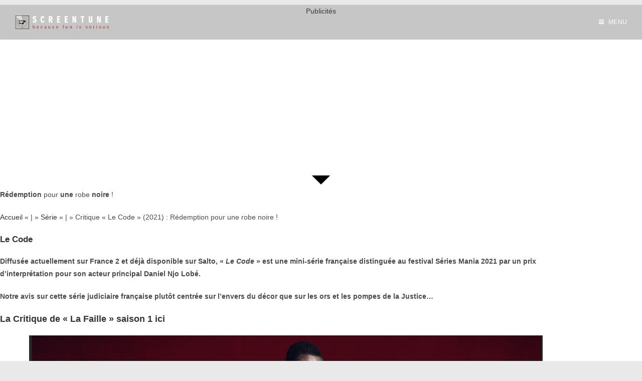

--- FILE ---
content_type: text/html; charset=UTF-8
request_url: https://www.screentune.com/critique-le-code-2021/
body_size: 28038
content:
<!DOCTYPE html>
<html class="html" lang="fr-FR">
<head>
	<meta charset="UTF-8">
	<link rel="profile" href="https://gmpg.org/xfn/11">

	<meta name='robots' content='index, follow, max-image-preview:large, max-snippet:-1, max-video-preview:-1' />
<meta name="viewport" content="width=device-width, initial-scale=1">
	<!-- This site is optimized with the Yoast SEO plugin v26.8 - https://yoast.com/product/yoast-seo-wordpress/ -->
	<title>Critique « Le Code » (2021) </title>
	<meta name="description" content="Diffusée actuellement sur France 2 et déjà disponible sur Salto, « Le Code » est une série française centrée sur l&#039;envers du décor judiciaire." />
	<link rel="canonical" href="https://www.screentune.com/critique-le-code-2021/" />
	<meta property="og:locale" content="fr_FR" />
	<meta property="og:type" content="article" />
	<meta property="og:title" content="Critique « Le Code » (2021) : Rédemption pour une robe noire ! - ScreenTune" />
	<meta property="og:description" content="Diffusée actuellement sur France 2 et déjà disponible sur Salto, « Le Code » est une série française centrée sur l&#039;envers du décor judiciaire. Verdict" />
	<meta property="og:url" content="https://www.screentune.com/critique-le-code-2021/" />
	<meta property="og:site_name" content="SCREENTUNE" />
	<meta property="article:publisher" content="https://facebook.com/ScreenTune/" />
	<meta property="article:author" content="https://www.facebook.com/ScreenTune/" />
	<meta property="article:published_time" content="2022-02-02T16:49:08+00:00" />
	<meta property="article:modified_time" content="2022-02-02T16:55:44+00:00" />
	<meta property="og:image" content="https://usercontent.one/wp/www.screentune.com/wp-content/uploads/2022/02/Critique_Le_Code-_2021-_ScreenTune.png?media=1649161309" />
	<meta property="og:image:width" content="1920" />
	<meta property="og:image:height" content="1080" />
	<meta property="og:image:type" content="image/png" />
	<meta name="author" content="ScreenTune" />
	<meta name="twitter:card" content="summary_large_image" />
	<meta name="twitter:title" content="Critique « Le Code » (2021) : Rédemption pour une robe noire ! - ScreenTune" />
	<meta name="twitter:description" content="Diffusée actuellement sur France 2 et déjà disponible sur Salto, « Le Code » est une série française centrée sur l&#039;envers du décor judiciaire. Verdict" />
	<meta name="twitter:image" content="https://usercontent.one/wp/www.screentune.com/wp-content/uploads/2022/02/Critique_Le_Code-_2021-_ScreenTune.png?media=1649161309" />
	<meta name="twitter:label1" content="Écrit par" />
	<meta name="twitter:data1" content="ScreenTune" />
	<meta name="twitter:label2" content="Durée de lecture estimée" />
	<meta name="twitter:data2" content="5 minutes" />
	<script type="application/ld+json" class="yoast-schema-graph">{"@context":"https://schema.org","@graph":[{"@type":"Article","@id":"https://www.screentune.com/critique-le-code-2021/#article","isPartOf":{"@id":"https://www.screentune.com/critique-le-code-2021/"},"author":{"name":"ScreenTune","@id":"https://www.screentune.com/#/schema/person/0d9b3a8aa77a614e43506c51b6f7e2ec"},"headline":"Critique « Le Code » (2021) : Rédemption pour une robe noire !","datePublished":"2022-02-02T16:49:08+00:00","dateModified":"2022-02-02T16:55:44+00:00","mainEntityOfPage":{"@id":"https://www.screentune.com/critique-le-code-2021/"},"wordCount":629,"publisher":{"@id":"https://www.screentune.com/#organization"},"image":{"@id":"https://www.screentune.com/critique-le-code-2021/#primaryimage"},"thumbnailUrl":"https://www.screentune.com/wp-content/uploads/2022/02/Critique_Le_Code-_2021-_ScreenTune.png","keywords":["2021","Le Code","Série","Yves Legrand"],"articleSection":["Série"],"inLanguage":"fr-FR"},{"@type":"WebPage","@id":"https://www.screentune.com/critique-le-code-2021/","url":"https://www.screentune.com/critique-le-code-2021/","name":"Critique « Le Code » (2021) ","isPartOf":{"@id":"https://www.screentune.com/#website"},"primaryImageOfPage":{"@id":"https://www.screentune.com/critique-le-code-2021/#primaryimage"},"image":{"@id":"https://www.screentune.com/critique-le-code-2021/#primaryimage"},"thumbnailUrl":"https://www.screentune.com/wp-content/uploads/2022/02/Critique_Le_Code-_2021-_ScreenTune.png","datePublished":"2022-02-02T16:49:08+00:00","dateModified":"2022-02-02T16:55:44+00:00","description":"Diffusée actuellement sur France 2 et déjà disponible sur Salto, « Le Code » est une série française centrée sur l'envers du décor judiciaire.","breadcrumb":{"@id":"https://www.screentune.com/critique-le-code-2021/#breadcrumb"},"inLanguage":"fr-FR","potentialAction":[{"@type":"ReadAction","target":["https://www.screentune.com/critique-le-code-2021/"]}]},{"@type":"ImageObject","inLanguage":"fr-FR","@id":"https://www.screentune.com/critique-le-code-2021/#primaryimage","url":"https://www.screentune.com/wp-content/uploads/2022/02/Critique_Le_Code-_2021-_ScreenTune.png","contentUrl":"https://www.screentune.com/wp-content/uploads/2022/02/Critique_Le_Code-_2021-_ScreenTune.png","width":1920,"height":1080,"caption":"© 2021 FTV - Making Prod"},{"@type":"BreadcrumbList","@id":"https://www.screentune.com/critique-le-code-2021/#breadcrumb","itemListElement":[{"@type":"ListItem","position":1,"name":"Accueil","item":"https://www.screentune.com/"},{"@type":"ListItem","position":2,"name":"Série","item":"https://www.screentune.com/category/serie/"},{"@type":"ListItem","position":3,"name":"Critique « Le Code » (2021) : Rédemption pour une robe noire !"}]},{"@type":"WebSite","@id":"https://www.screentune.com/#website","url":"https://www.screentune.com/","name":"SCREENTUNE","description":"Because Fun is Serious!","publisher":{"@id":"https://www.screentune.com/#organization"},"potentialAction":[{"@type":"SearchAction","target":{"@type":"EntryPoint","urlTemplate":"https://www.screentune.com/?s={search_term_string}"},"query-input":{"@type":"PropertyValueSpecification","valueRequired":true,"valueName":"search_term_string"}}],"inLanguage":"fr-FR"},{"@type":"Organization","@id":"https://www.screentune.com/#organization","name":"ScreenTune","url":"https://www.screentune.com/","logo":{"@type":"ImageObject","inLanguage":"fr-FR","@id":"https://www.screentune.com/#/schema/logo/image/","url":"https://www.screentune.com/wp-content/uploads/2018/06/Profil-1.jpg","contentUrl":"https://www.screentune.com/wp-content/uploads/2018/06/Profil-1.jpg","width":720,"height":720,"caption":"ScreenTune"},"image":{"@id":"https://www.screentune.com/#/schema/logo/image/"},"sameAs":["https://facebook.com/ScreenTune/","https://www.instagram.com/screentune/"]},{"@type":"Person","@id":"https://www.screentune.com/#/schema/person/0d9b3a8aa77a614e43506c51b6f7e2ec","name":"ScreenTune","image":{"@type":"ImageObject","inLanguage":"fr-FR","@id":"https://www.screentune.com/#/schema/person/image/","url":"https://secure.gravatar.com/avatar/f241d5b7a0c344b6c4f162f975c6f960095b8767d08cbaa8f02005bc73d9d3d6?s=96&d=mm&r=g","contentUrl":"https://secure.gravatar.com/avatar/f241d5b7a0c344b6c4f162f975c6f960095b8767d08cbaa8f02005bc73d9d3d6?s=96&d=mm&r=g","caption":"ScreenTune"},"sameAs":["https://www.screentune.com/","https://www.facebook.com/ScreenTune/","https://www.instagram.com/screentune/"]}]}</script>
	<!-- / Yoast SEO plugin. -->


<link rel='dns-prefetch' href='//js.stripe.com' />
<link rel='dns-prefetch' href='//www.googletagmanager.com' />
<link rel="alternate" type="application/rss+xml" title="SCREENTUNE &raquo; Flux" href="https://www.screentune.com/feed/" />
<link rel="alternate" type="application/rss+xml" title="SCREENTUNE &raquo; Flux des commentaires" href="https://www.screentune.com/comments/feed/" />
<link rel="alternate" title="oEmbed (JSON)" type="application/json+oembed" href="https://www.screentune.com/wp-json/oembed/1.0/embed?url=https%3A%2F%2Fwww.screentune.com%2Fcritique-le-code-2021%2F" />
<link rel="alternate" title="oEmbed (XML)" type="text/xml+oembed" href="https://www.screentune.com/wp-json/oembed/1.0/embed?url=https%3A%2F%2Fwww.screentune.com%2Fcritique-le-code-2021%2F&#038;format=xml" />
		<style>
			.lazyload,
			.lazyloading {
				max-width: 100%;
			}
		</style>
				<!-- This site uses the Google Analytics by MonsterInsights plugin v9.11.1 - Using Analytics tracking - https://www.monsterinsights.com/ -->
							<script src="//www.googletagmanager.com/gtag/js?id=G-9490L4XZMH"  data-cfasync="false" data-wpfc-render="false" async></script>
			<script data-cfasync="false" data-wpfc-render="false">
				var mi_version = '9.11.1';
				var mi_track_user = true;
				var mi_no_track_reason = '';
								var MonsterInsightsDefaultLocations = {"page_location":"https:\/\/www.screentune.com\/critique-le-code-2021\/"};
								if ( typeof MonsterInsightsPrivacyGuardFilter === 'function' ) {
					var MonsterInsightsLocations = (typeof MonsterInsightsExcludeQuery === 'object') ? MonsterInsightsPrivacyGuardFilter( MonsterInsightsExcludeQuery ) : MonsterInsightsPrivacyGuardFilter( MonsterInsightsDefaultLocations );
				} else {
					var MonsterInsightsLocations = (typeof MonsterInsightsExcludeQuery === 'object') ? MonsterInsightsExcludeQuery : MonsterInsightsDefaultLocations;
				}

								var disableStrs = [
										'ga-disable-G-9490L4XZMH',
									];

				/* Function to detect opted out users */
				function __gtagTrackerIsOptedOut() {
					for (var index = 0; index < disableStrs.length; index++) {
						if (document.cookie.indexOf(disableStrs[index] + '=true') > -1) {
							return true;
						}
					}

					return false;
				}

				/* Disable tracking if the opt-out cookie exists. */
				if (__gtagTrackerIsOptedOut()) {
					for (var index = 0; index < disableStrs.length; index++) {
						window[disableStrs[index]] = true;
					}
				}

				/* Opt-out function */
				function __gtagTrackerOptout() {
					for (var index = 0; index < disableStrs.length; index++) {
						document.cookie = disableStrs[index] + '=true; expires=Thu, 31 Dec 2099 23:59:59 UTC; path=/';
						window[disableStrs[index]] = true;
					}
				}

				if ('undefined' === typeof gaOptout) {
					function gaOptout() {
						__gtagTrackerOptout();
					}
				}
								window.dataLayer = window.dataLayer || [];

				window.MonsterInsightsDualTracker = {
					helpers: {},
					trackers: {},
				};
				if (mi_track_user) {
					function __gtagDataLayer() {
						dataLayer.push(arguments);
					}

					function __gtagTracker(type, name, parameters) {
						if (!parameters) {
							parameters = {};
						}

						if (parameters.send_to) {
							__gtagDataLayer.apply(null, arguments);
							return;
						}

						if (type === 'event') {
														parameters.send_to = monsterinsights_frontend.v4_id;
							var hookName = name;
							if (typeof parameters['event_category'] !== 'undefined') {
								hookName = parameters['event_category'] + ':' + name;
							}

							if (typeof MonsterInsightsDualTracker.trackers[hookName] !== 'undefined') {
								MonsterInsightsDualTracker.trackers[hookName](parameters);
							} else {
								__gtagDataLayer('event', name, parameters);
							}
							
						} else {
							__gtagDataLayer.apply(null, arguments);
						}
					}

					__gtagTracker('js', new Date());
					__gtagTracker('set', {
						'developer_id.dZGIzZG': true,
											});
					if ( MonsterInsightsLocations.page_location ) {
						__gtagTracker('set', MonsterInsightsLocations);
					}
										__gtagTracker('config', 'G-9490L4XZMH', {"forceSSL":"true","link_attribution":"true"} );
										window.gtag = __gtagTracker;										(function () {
						/* https://developers.google.com/analytics/devguides/collection/analyticsjs/ */
						/* ga and __gaTracker compatibility shim. */
						var noopfn = function () {
							return null;
						};
						var newtracker = function () {
							return new Tracker();
						};
						var Tracker = function () {
							return null;
						};
						var p = Tracker.prototype;
						p.get = noopfn;
						p.set = noopfn;
						p.send = function () {
							var args = Array.prototype.slice.call(arguments);
							args.unshift('send');
							__gaTracker.apply(null, args);
						};
						var __gaTracker = function () {
							var len = arguments.length;
							if (len === 0) {
								return;
							}
							var f = arguments[len - 1];
							if (typeof f !== 'object' || f === null || typeof f.hitCallback !== 'function') {
								if ('send' === arguments[0]) {
									var hitConverted, hitObject = false, action;
									if ('event' === arguments[1]) {
										if ('undefined' !== typeof arguments[3]) {
											hitObject = {
												'eventAction': arguments[3],
												'eventCategory': arguments[2],
												'eventLabel': arguments[4],
												'value': arguments[5] ? arguments[5] : 1,
											}
										}
									}
									if ('pageview' === arguments[1]) {
										if ('undefined' !== typeof arguments[2]) {
											hitObject = {
												'eventAction': 'page_view',
												'page_path': arguments[2],
											}
										}
									}
									if (typeof arguments[2] === 'object') {
										hitObject = arguments[2];
									}
									if (typeof arguments[5] === 'object') {
										Object.assign(hitObject, arguments[5]);
									}
									if ('undefined' !== typeof arguments[1].hitType) {
										hitObject = arguments[1];
										if ('pageview' === hitObject.hitType) {
											hitObject.eventAction = 'page_view';
										}
									}
									if (hitObject) {
										action = 'timing' === arguments[1].hitType ? 'timing_complete' : hitObject.eventAction;
										hitConverted = mapArgs(hitObject);
										__gtagTracker('event', action, hitConverted);
									}
								}
								return;
							}

							function mapArgs(args) {
								var arg, hit = {};
								var gaMap = {
									'eventCategory': 'event_category',
									'eventAction': 'event_action',
									'eventLabel': 'event_label',
									'eventValue': 'event_value',
									'nonInteraction': 'non_interaction',
									'timingCategory': 'event_category',
									'timingVar': 'name',
									'timingValue': 'value',
									'timingLabel': 'event_label',
									'page': 'page_path',
									'location': 'page_location',
									'title': 'page_title',
									'referrer' : 'page_referrer',
								};
								for (arg in args) {
																		if (!(!args.hasOwnProperty(arg) || !gaMap.hasOwnProperty(arg))) {
										hit[gaMap[arg]] = args[arg];
									} else {
										hit[arg] = args[arg];
									}
								}
								return hit;
							}

							try {
								f.hitCallback();
							} catch (ex) {
							}
						};
						__gaTracker.create = newtracker;
						__gaTracker.getByName = newtracker;
						__gaTracker.getAll = function () {
							return [];
						};
						__gaTracker.remove = noopfn;
						__gaTracker.loaded = true;
						window['__gaTracker'] = __gaTracker;
					})();
									} else {
										console.log("");
					(function () {
						function __gtagTracker() {
							return null;
						}

						window['__gtagTracker'] = __gtagTracker;
						window['gtag'] = __gtagTracker;
					})();
									}
			</script>
							<!-- / Google Analytics by MonsterInsights -->
		<!-- www.screentune.com is managing ads with Advanced Ads 2.0.16 – https://wpadvancedads.com/ --><script id="scree-ready">
			window.advanced_ads_ready=function(e,a){a=a||"complete";var d=function(e){return"interactive"===a?"loading"!==e:"complete"===e};d(document.readyState)?e():document.addEventListener("readystatechange",(function(a){d(a.target.readyState)&&e()}),{once:"interactive"===a})},window.advanced_ads_ready_queue=window.advanced_ads_ready_queue||[];		</script>
		<style id='wp-img-auto-sizes-contain-inline-css'>
img:is([sizes=auto i],[sizes^="auto," i]){contain-intrinsic-size:3000px 1500px}
/*# sourceURL=wp-img-auto-sizes-contain-inline-css */
</style>
<style id='wp-emoji-styles-inline-css'>

	img.wp-smiley, img.emoji {
		display: inline !important;
		border: none !important;
		box-shadow: none !important;
		height: 1em !important;
		width: 1em !important;
		margin: 0 0.07em !important;
		vertical-align: -0.1em !important;
		background: none !important;
		padding: 0 !important;
	}
/*# sourceURL=wp-emoji-styles-inline-css */
</style>
<style id='classic-theme-styles-inline-css'>
/*! This file is auto-generated */
.wp-block-button__link{color:#fff;background-color:#32373c;border-radius:9999px;box-shadow:none;text-decoration:none;padding:calc(.667em + 2px) calc(1.333em + 2px);font-size:1.125em}.wp-block-file__button{background:#32373c;color:#fff;text-decoration:none}
/*# sourceURL=/wp-includes/css/classic-themes.min.css */
</style>
<style id='global-styles-inline-css'>
:root{--wp--preset--aspect-ratio--square: 1;--wp--preset--aspect-ratio--4-3: 4/3;--wp--preset--aspect-ratio--3-4: 3/4;--wp--preset--aspect-ratio--3-2: 3/2;--wp--preset--aspect-ratio--2-3: 2/3;--wp--preset--aspect-ratio--16-9: 16/9;--wp--preset--aspect-ratio--9-16: 9/16;--wp--preset--color--black: #000000;--wp--preset--color--cyan-bluish-gray: #abb8c3;--wp--preset--color--white: #ffffff;--wp--preset--color--pale-pink: #f78da7;--wp--preset--color--vivid-red: #cf2e2e;--wp--preset--color--luminous-vivid-orange: #ff6900;--wp--preset--color--luminous-vivid-amber: #fcb900;--wp--preset--color--light-green-cyan: #7bdcb5;--wp--preset--color--vivid-green-cyan: #00d084;--wp--preset--color--pale-cyan-blue: #8ed1fc;--wp--preset--color--vivid-cyan-blue: #0693e3;--wp--preset--color--vivid-purple: #9b51e0;--wp--preset--gradient--vivid-cyan-blue-to-vivid-purple: linear-gradient(135deg,rgb(6,147,227) 0%,rgb(155,81,224) 100%);--wp--preset--gradient--light-green-cyan-to-vivid-green-cyan: linear-gradient(135deg,rgb(122,220,180) 0%,rgb(0,208,130) 100%);--wp--preset--gradient--luminous-vivid-amber-to-luminous-vivid-orange: linear-gradient(135deg,rgb(252,185,0) 0%,rgb(255,105,0) 100%);--wp--preset--gradient--luminous-vivid-orange-to-vivid-red: linear-gradient(135deg,rgb(255,105,0) 0%,rgb(207,46,46) 100%);--wp--preset--gradient--very-light-gray-to-cyan-bluish-gray: linear-gradient(135deg,rgb(238,238,238) 0%,rgb(169,184,195) 100%);--wp--preset--gradient--cool-to-warm-spectrum: linear-gradient(135deg,rgb(74,234,220) 0%,rgb(151,120,209) 20%,rgb(207,42,186) 40%,rgb(238,44,130) 60%,rgb(251,105,98) 80%,rgb(254,248,76) 100%);--wp--preset--gradient--blush-light-purple: linear-gradient(135deg,rgb(255,206,236) 0%,rgb(152,150,240) 100%);--wp--preset--gradient--blush-bordeaux: linear-gradient(135deg,rgb(254,205,165) 0%,rgb(254,45,45) 50%,rgb(107,0,62) 100%);--wp--preset--gradient--luminous-dusk: linear-gradient(135deg,rgb(255,203,112) 0%,rgb(199,81,192) 50%,rgb(65,88,208) 100%);--wp--preset--gradient--pale-ocean: linear-gradient(135deg,rgb(255,245,203) 0%,rgb(182,227,212) 50%,rgb(51,167,181) 100%);--wp--preset--gradient--electric-grass: linear-gradient(135deg,rgb(202,248,128) 0%,rgb(113,206,126) 100%);--wp--preset--gradient--midnight: linear-gradient(135deg,rgb(2,3,129) 0%,rgb(40,116,252) 100%);--wp--preset--font-size--small: 13px;--wp--preset--font-size--medium: 20px;--wp--preset--font-size--large: 36px;--wp--preset--font-size--x-large: 42px;--wp--preset--spacing--20: 0.44rem;--wp--preset--spacing--30: 0.67rem;--wp--preset--spacing--40: 1rem;--wp--preset--spacing--50: 1.5rem;--wp--preset--spacing--60: 2.25rem;--wp--preset--spacing--70: 3.38rem;--wp--preset--spacing--80: 5.06rem;--wp--preset--shadow--natural: 6px 6px 9px rgba(0, 0, 0, 0.2);--wp--preset--shadow--deep: 12px 12px 50px rgba(0, 0, 0, 0.4);--wp--preset--shadow--sharp: 6px 6px 0px rgba(0, 0, 0, 0.2);--wp--preset--shadow--outlined: 6px 6px 0px -3px rgb(255, 255, 255), 6px 6px rgb(0, 0, 0);--wp--preset--shadow--crisp: 6px 6px 0px rgb(0, 0, 0);}:where(.is-layout-flex){gap: 0.5em;}:where(.is-layout-grid){gap: 0.5em;}body .is-layout-flex{display: flex;}.is-layout-flex{flex-wrap: wrap;align-items: center;}.is-layout-flex > :is(*, div){margin: 0;}body .is-layout-grid{display: grid;}.is-layout-grid > :is(*, div){margin: 0;}:where(.wp-block-columns.is-layout-flex){gap: 2em;}:where(.wp-block-columns.is-layout-grid){gap: 2em;}:where(.wp-block-post-template.is-layout-flex){gap: 1.25em;}:where(.wp-block-post-template.is-layout-grid){gap: 1.25em;}.has-black-color{color: var(--wp--preset--color--black) !important;}.has-cyan-bluish-gray-color{color: var(--wp--preset--color--cyan-bluish-gray) !important;}.has-white-color{color: var(--wp--preset--color--white) !important;}.has-pale-pink-color{color: var(--wp--preset--color--pale-pink) !important;}.has-vivid-red-color{color: var(--wp--preset--color--vivid-red) !important;}.has-luminous-vivid-orange-color{color: var(--wp--preset--color--luminous-vivid-orange) !important;}.has-luminous-vivid-amber-color{color: var(--wp--preset--color--luminous-vivid-amber) !important;}.has-light-green-cyan-color{color: var(--wp--preset--color--light-green-cyan) !important;}.has-vivid-green-cyan-color{color: var(--wp--preset--color--vivid-green-cyan) !important;}.has-pale-cyan-blue-color{color: var(--wp--preset--color--pale-cyan-blue) !important;}.has-vivid-cyan-blue-color{color: var(--wp--preset--color--vivid-cyan-blue) !important;}.has-vivid-purple-color{color: var(--wp--preset--color--vivid-purple) !important;}.has-black-background-color{background-color: var(--wp--preset--color--black) !important;}.has-cyan-bluish-gray-background-color{background-color: var(--wp--preset--color--cyan-bluish-gray) !important;}.has-white-background-color{background-color: var(--wp--preset--color--white) !important;}.has-pale-pink-background-color{background-color: var(--wp--preset--color--pale-pink) !important;}.has-vivid-red-background-color{background-color: var(--wp--preset--color--vivid-red) !important;}.has-luminous-vivid-orange-background-color{background-color: var(--wp--preset--color--luminous-vivid-orange) !important;}.has-luminous-vivid-amber-background-color{background-color: var(--wp--preset--color--luminous-vivid-amber) !important;}.has-light-green-cyan-background-color{background-color: var(--wp--preset--color--light-green-cyan) !important;}.has-vivid-green-cyan-background-color{background-color: var(--wp--preset--color--vivid-green-cyan) !important;}.has-pale-cyan-blue-background-color{background-color: var(--wp--preset--color--pale-cyan-blue) !important;}.has-vivid-cyan-blue-background-color{background-color: var(--wp--preset--color--vivid-cyan-blue) !important;}.has-vivid-purple-background-color{background-color: var(--wp--preset--color--vivid-purple) !important;}.has-black-border-color{border-color: var(--wp--preset--color--black) !important;}.has-cyan-bluish-gray-border-color{border-color: var(--wp--preset--color--cyan-bluish-gray) !important;}.has-white-border-color{border-color: var(--wp--preset--color--white) !important;}.has-pale-pink-border-color{border-color: var(--wp--preset--color--pale-pink) !important;}.has-vivid-red-border-color{border-color: var(--wp--preset--color--vivid-red) !important;}.has-luminous-vivid-orange-border-color{border-color: var(--wp--preset--color--luminous-vivid-orange) !important;}.has-luminous-vivid-amber-border-color{border-color: var(--wp--preset--color--luminous-vivid-amber) !important;}.has-light-green-cyan-border-color{border-color: var(--wp--preset--color--light-green-cyan) !important;}.has-vivid-green-cyan-border-color{border-color: var(--wp--preset--color--vivid-green-cyan) !important;}.has-pale-cyan-blue-border-color{border-color: var(--wp--preset--color--pale-cyan-blue) !important;}.has-vivid-cyan-blue-border-color{border-color: var(--wp--preset--color--vivid-cyan-blue) !important;}.has-vivid-purple-border-color{border-color: var(--wp--preset--color--vivid-purple) !important;}.has-vivid-cyan-blue-to-vivid-purple-gradient-background{background: var(--wp--preset--gradient--vivid-cyan-blue-to-vivid-purple) !important;}.has-light-green-cyan-to-vivid-green-cyan-gradient-background{background: var(--wp--preset--gradient--light-green-cyan-to-vivid-green-cyan) !important;}.has-luminous-vivid-amber-to-luminous-vivid-orange-gradient-background{background: var(--wp--preset--gradient--luminous-vivid-amber-to-luminous-vivid-orange) !important;}.has-luminous-vivid-orange-to-vivid-red-gradient-background{background: var(--wp--preset--gradient--luminous-vivid-orange-to-vivid-red) !important;}.has-very-light-gray-to-cyan-bluish-gray-gradient-background{background: var(--wp--preset--gradient--very-light-gray-to-cyan-bluish-gray) !important;}.has-cool-to-warm-spectrum-gradient-background{background: var(--wp--preset--gradient--cool-to-warm-spectrum) !important;}.has-blush-light-purple-gradient-background{background: var(--wp--preset--gradient--blush-light-purple) !important;}.has-blush-bordeaux-gradient-background{background: var(--wp--preset--gradient--blush-bordeaux) !important;}.has-luminous-dusk-gradient-background{background: var(--wp--preset--gradient--luminous-dusk) !important;}.has-pale-ocean-gradient-background{background: var(--wp--preset--gradient--pale-ocean) !important;}.has-electric-grass-gradient-background{background: var(--wp--preset--gradient--electric-grass) !important;}.has-midnight-gradient-background{background: var(--wp--preset--gradient--midnight) !important;}.has-small-font-size{font-size: var(--wp--preset--font-size--small) !important;}.has-medium-font-size{font-size: var(--wp--preset--font-size--medium) !important;}.has-large-font-size{font-size: var(--wp--preset--font-size--large) !important;}.has-x-large-font-size{font-size: var(--wp--preset--font-size--x-large) !important;}
:where(.wp-block-post-template.is-layout-flex){gap: 1.25em;}:where(.wp-block-post-template.is-layout-grid){gap: 1.25em;}
:where(.wp-block-term-template.is-layout-flex){gap: 1.25em;}:where(.wp-block-term-template.is-layout-grid){gap: 1.25em;}
:where(.wp-block-columns.is-layout-flex){gap: 2em;}:where(.wp-block-columns.is-layout-grid){gap: 2em;}
:root :where(.wp-block-pullquote){font-size: 1.5em;line-height: 1.6;}
/*# sourceURL=global-styles-inline-css */
</style>
<link rel='stylesheet' id='aalb_basics_css-css' href='https://usercontent.one/wp/www.screentune.com/wp-content/plugins/amazon-associates-link-builder/css/aalb_basics.css?ver=1.9.3&media=1649161309' media='all' />
<link rel='stylesheet' id='oc_cb_css_fr-css' href='https://usercontent.one/wp/www.screentune.com/wp-content/plugins/onecom-themes-plugins/assets/min-css/cookie-banner-frontend.min.css?ver=5.0.1&media=1649161309' media='all' />
<link rel='stylesheet' id='wpecpp-css' href='https://usercontent.one/wp/www.screentune.com/wp-content/plugins/wp-ecommerce-paypal/assets/css/wpecpp.css?ver=2.0.3&media=1649161309' media='all' />
<link rel='stylesheet' id='font-awesome-css' href='https://usercontent.one/wp/www.screentune.com/wp-content/themes/oceanwp/assets/fonts/fontawesome/css/all.min.css?ver=6.7.2&media=1649161309' media='all' />
<link rel='stylesheet' id='simple-line-icons-css' href='https://usercontent.one/wp/www.screentune.com/wp-content/themes/oceanwp/assets/css/third/simple-line-icons.min.css?ver=2.4.0&media=1649161309' media='all' />
<link rel='stylesheet' id='oceanwp-style-css' href='https://usercontent.one/wp/www.screentune.com/wp-content/themes/oceanwp/assets/css/style.min.css?ver=4.1.4&media=1649161309' media='all' />
<link rel='stylesheet' id='elementor-icons-css' href='https://usercontent.one/wp/www.screentune.com/wp-content/plugins/elementor/assets/lib/eicons/css/elementor-icons.min.css?ver=5.45.0&media=1649161309' media='all' />
<link rel='stylesheet' id='elementor-frontend-css' href='https://usercontent.one/wp/www.screentune.com/wp-content/plugins/elementor/assets/css/frontend.min.css?ver=3.34.1&media=1649161309' media='all' />
<link rel='stylesheet' id='elementor-post-10346-css' href='https://usercontent.one/wp/www.screentune.com/wp-content/uploads/elementor/css/post-10346.css?media=1649161309?ver=1768917880' media='all' />
<link rel='stylesheet' id='font-awesome-5-all-css' href='https://usercontent.one/wp/www.screentune.com/wp-content/plugins/elementor/assets/lib/font-awesome/css/all.min.css?ver=3.34.1&media=1649161309' media='all' />
<link rel='stylesheet' id='font-awesome-4-shim-css' href='https://usercontent.one/wp/www.screentune.com/wp-content/plugins/elementor/assets/lib/font-awesome/css/v4-shims.min.css?ver=3.34.1&media=1649161309' media='all' />
<link rel='stylesheet' id='e-shapes-css' href='https://usercontent.one/wp/www.screentune.com/wp-content/plugins/elementor/assets/css/conditionals/shapes.min.css?ver=3.34.1&media=1649161309' media='all' />
<link rel='stylesheet' id='widget-breadcrumbs-css' href='https://usercontent.one/wp/www.screentune.com/wp-content/plugins/elementor-pro/assets/css/widget-breadcrumbs.min.css?ver=3.34.1&media=1649161309' media='all' />
<link rel='stylesheet' id='widget-heading-css' href='https://usercontent.one/wp/www.screentune.com/wp-content/plugins/elementor/assets/css/widget-heading.min.css?ver=3.34.1&media=1649161309' media='all' />
<link rel='stylesheet' id='widget-animated-headline-css' href='https://usercontent.one/wp/www.screentune.com/wp-content/plugins/elementor-pro/assets/css/widget-animated-headline.min.css?ver=3.34.1&media=1649161309' media='all' />
<link rel='stylesheet' id='widget-image-css' href='https://usercontent.one/wp/www.screentune.com/wp-content/plugins/elementor/assets/css/widget-image.min.css?ver=3.34.1&media=1649161309' media='all' />
<link rel='stylesheet' id='widget-share-buttons-css' href='https://usercontent.one/wp/www.screentune.com/wp-content/plugins/elementor-pro/assets/css/widget-share-buttons.min.css?ver=3.34.1&media=1649161309' media='all' />
<link rel='stylesheet' id='e-apple-webkit-css' href='https://usercontent.one/wp/www.screentune.com/wp-content/plugins/elementor/assets/css/conditionals/apple-webkit.min.css?ver=3.34.1&media=1649161309' media='all' />
<link rel='stylesheet' id='elementor-icons-shared-0-css' href='https://usercontent.one/wp/www.screentune.com/wp-content/plugins/elementor/assets/lib/font-awesome/css/fontawesome.min.css?ver=5.15.3&media=1649161309' media='all' />
<link rel='stylesheet' id='elementor-icons-fa-solid-css' href='https://usercontent.one/wp/www.screentune.com/wp-content/plugins/elementor/assets/lib/font-awesome/css/solid.min.css?ver=5.15.3&media=1649161309' media='all' />
<link rel='stylesheet' id='elementor-icons-fa-brands-css' href='https://usercontent.one/wp/www.screentune.com/wp-content/plugins/elementor/assets/lib/font-awesome/css/brands.min.css?ver=5.15.3&media=1649161309' media='all' />
<link rel='stylesheet' id='e-animation-grow-css' href='https://usercontent.one/wp/www.screentune.com/wp-content/plugins/elementor/assets/lib/animations/styles/e-animation-grow.min.css?ver=3.34.1&media=1649161309' media='all' />
<link rel='stylesheet' id='widget-post-navigation-css' href='https://usercontent.one/wp/www.screentune.com/wp-content/plugins/elementor-pro/assets/css/widget-post-navigation.min.css?ver=3.34.1&media=1649161309' media='all' />
<link rel='stylesheet' id='widget-spacer-css' href='https://usercontent.one/wp/www.screentune.com/wp-content/plugins/elementor/assets/css/widget-spacer.min.css?ver=3.34.1&media=1649161309' media='all' />
<link rel='stylesheet' id='widget-posts-css' href='https://usercontent.one/wp/www.screentune.com/wp-content/plugins/elementor-pro/assets/css/widget-posts.min.css?ver=3.34.1&media=1649161309' media='all' />
<link rel='stylesheet' id='widget-social-icons-css' href='https://usercontent.one/wp/www.screentune.com/wp-content/plugins/elementor/assets/css/widget-social-icons.min.css?ver=3.34.1&media=1649161309' media='all' />
<link rel='stylesheet' id='elementor-post-18156-css' href='https://usercontent.one/wp/www.screentune.com/wp-content/uploads/elementor/css/post-18156.css?media=1649161309?ver=1768919962' media='all' />
<link rel='stylesheet' id='oe-widgets-style-css' href='https://usercontent.one/wp/www.screentune.com/wp-content/plugins/ocean-extra/assets/css/widgets.css?media=1649161309?ver=171e0d51e3ea50ae19072552296cd9e7' media='all' />
<link rel='stylesheet' id='elementor-gf-local-roboto-css' href='https://usercontent.one/wp/www.screentune.com/wp-content/uploads/elementor/google-fonts/css/roboto.css?media=1649161309?ver=1742331371' media='all' />
<link rel='stylesheet' id='elementor-gf-local-robotoslab-css' href='https://usercontent.one/wp/www.screentune.com/wp-content/uploads/elementor/google-fonts/css/robotoslab.css?media=1649161309?ver=1742331379' media='all' />
<link rel='stylesheet' id='elementor-gf-local-montserrat-css' href='https://usercontent.one/wp/www.screentune.com/wp-content/uploads/elementor/google-fonts/css/montserrat.css?media=1649161309?ver=1742331402' media='all' />
<script src="https://usercontent.one/wp/www.screentune.com/wp-content/plugins/google-analytics-for-wordpress/assets/js/frontend-gtag.min.js?ver=9.11.1&media=1649161309" id="monsterinsights-frontend-script-js" async data-wp-strategy="async"></script>
<script data-cfasync="false" data-wpfc-render="false" id='monsterinsights-frontend-script-js-extra'>var monsterinsights_frontend = {"js_events_tracking":"true","download_extensions":"doc,pdf,ppt,zip,xls,docx,pptx,xlsx","inbound_paths":"[{\"path\":\"\\\/go\\\/\",\"label\":\"affiliate\"},{\"path\":\"\\\/recommend\\\/\",\"label\":\"affiliate\"}]","home_url":"https:\/\/www.screentune.com","hash_tracking":"false","v4_id":"G-9490L4XZMH"};</script>
<script src="https://www.screentune.com/wp-includes/js/jquery/jquery.min.js?ver=3.7.1" id="jquery-core-js"></script>
<script src="https://www.screentune.com/wp-includes/js/jquery/jquery-migrate.min.js?ver=3.4.1" id="jquery-migrate-js"></script>
<script src="https://usercontent.one/wp/www.screentune.com/wp-content/plugins/elementor/assets/lib/font-awesome/js/v4-shims.min.js?ver=3.34.1&media=1649161309" id="font-awesome-4-shim-js"></script>
<link rel="https://api.w.org/" href="https://www.screentune.com/wp-json/" /><link rel="alternate" title="JSON" type="application/json" href="https://www.screentune.com/wp-json/wp/v2/posts/18156" /><link rel="EditURI" type="application/rsd+xml" title="RSD" href="https://www.screentune.com/xmlrpc.php?rsd" />
<meta name="generator" content="Site Kit by Google 1.170.0" /><!-- Global site tag (gtag.js) - Google Analytics -->
<script async src="https://www.googletagmanager.com/gtag/js?id=UA-121850567-1"></script>
<script>
  window.dataLayer = window.dataLayer || [];
  function gtag(){dataLayer.push(arguments);}
  gtag('js', new Date());

  gtag('config', 'UA-121850567-1');
</script>
<!-- Facebook Pixel Code -->
<script>
  !function(f,b,e,v,n,t,s)
  {if(f.fbq)return;n=f.fbq=function(){n.callMethod?
  n.callMethod.apply(n,arguments):n.queue.push(arguments)};
  if(!f._fbq)f._fbq=n;n.push=n;n.loaded=!0;n.version='2.0';
  n.queue=[];t=b.createElement(e);t.async=!0;
  t.src=v;s=b.getElementsByTagName(e)[0];
  s.parentNode.insertBefore(t,s)}(window, document,'script',
  'https://connect.facebook.net/en_US/fbevents.js');
  fbq('init', '174063943384803');
  fbq('track', 'PageView');
</script>
<noscript><img height="1" width="1" style="display:none"
  src="https://www.facebook.com/tr?id=174063943384803&ev=PageView&noscript=1"
/></noscript>
<!-- End Facebook Pixel Code --><style>[class*=" icon-oc-"],[class^=icon-oc-]{speak:none;font-style:normal;font-weight:400;font-variant:normal;text-transform:none;line-height:1;-webkit-font-smoothing:antialiased;-moz-osx-font-smoothing:grayscale}.icon-oc-one-com-white-32px-fill:before{content:"901"}.icon-oc-one-com:before{content:"900"}#one-com-icon,.toplevel_page_onecom-wp .wp-menu-image{speak:none;display:flex;align-items:center;justify-content:center;text-transform:none;line-height:1;-webkit-font-smoothing:antialiased;-moz-osx-font-smoothing:grayscale}.onecom-wp-admin-bar-item>a,.toplevel_page_onecom-wp>.wp-menu-name{font-size:16px;font-weight:400;line-height:1}.toplevel_page_onecom-wp>.wp-menu-name img{width:69px;height:9px;}.wp-submenu-wrap.wp-submenu>.wp-submenu-head>img{width:88px;height:auto}.onecom-wp-admin-bar-item>a img{height:7px!important}.onecom-wp-admin-bar-item>a img,.toplevel_page_onecom-wp>.wp-menu-name img{opacity:.8}.onecom-wp-admin-bar-item.hover>a img,.toplevel_page_onecom-wp.wp-has-current-submenu>.wp-menu-name img,li.opensub>a.toplevel_page_onecom-wp>.wp-menu-name img{opacity:1}#one-com-icon:before,.onecom-wp-admin-bar-item>a:before,.toplevel_page_onecom-wp>.wp-menu-image:before{content:'';position:static!important;background-color:rgba(240,245,250,.4);border-radius:102px;width:18px;height:18px;padding:0!important}.onecom-wp-admin-bar-item>a:before{width:14px;height:14px}.onecom-wp-admin-bar-item.hover>a:before,.toplevel_page_onecom-wp.opensub>a>.wp-menu-image:before,.toplevel_page_onecom-wp.wp-has-current-submenu>.wp-menu-image:before{background-color:#76b82a}.onecom-wp-admin-bar-item>a{display:inline-flex!important;align-items:center;justify-content:center}#one-com-logo-wrapper{font-size:4em}#one-com-icon{vertical-align:middle}.imagify-welcome{display:none !important;}</style>		<script>
			document.documentElement.className = document.documentElement.className.replace('no-js', 'js');
		</script>
				<style>
			.no-js img.lazyload {
				display: none;
			}

			figure.wp-block-image img.lazyloading {
				min-width: 150px;
			}

			.lazyload,
			.lazyloading {
				--smush-placeholder-width: 100px;
				--smush-placeholder-aspect-ratio: 1/1;
				width: var(--smush-image-width, var(--smush-placeholder-width)) !important;
				aspect-ratio: var(--smush-image-aspect-ratio, var(--smush-placeholder-aspect-ratio)) !important;
			}

						.lazyload, .lazyloading {
				opacity: 0;
			}

			.lazyloaded {
				opacity: 1;
				transition: opacity 400ms;
				transition-delay: 0ms;
			}

					</style>
		
<!-- Balises Meta Google AdSense ajoutées par Site Kit -->
<meta name="google-adsense-platform-account" content="ca-host-pub-2644536267352236">
<meta name="google-adsense-platform-domain" content="sitekit.withgoogle.com">
<!-- Fin des balises Meta End Google AdSense ajoutées par Site Kit -->
<meta name="generator" content="Elementor 3.34.1; features: additional_custom_breakpoints; settings: css_print_method-external, google_font-enabled, font_display-auto">
			<style>
				.e-con.e-parent:nth-of-type(n+4):not(.e-lazyloaded):not(.e-no-lazyload),
				.e-con.e-parent:nth-of-type(n+4):not(.e-lazyloaded):not(.e-no-lazyload) * {
					background-image: none !important;
				}
				@media screen and (max-height: 1024px) {
					.e-con.e-parent:nth-of-type(n+3):not(.e-lazyloaded):not(.e-no-lazyload),
					.e-con.e-parent:nth-of-type(n+3):not(.e-lazyloaded):not(.e-no-lazyload) * {
						background-image: none !important;
					}
				}
				@media screen and (max-height: 640px) {
					.e-con.e-parent:nth-of-type(n+2):not(.e-lazyloaded):not(.e-no-lazyload),
					.e-con.e-parent:nth-of-type(n+2):not(.e-lazyloaded):not(.e-no-lazyload) * {
						background-image: none !important;
					}
				}
			</style>
			<script async type="application/javascript"
        src="https://news.google.com/swg/js/v1/swg-basic.js"></script>
<script>
  (self.SWG_BASIC = self.SWG_BASIC || []).push( basicSubscriptions => {
    basicSubscriptions.init({
      type: "NewsArticle",
      isPartOfType: ["Product"],
      isPartOfProductId: "CAowyJuxDA:openaccess",
      clientOptions: { theme: "light", lang: "fr" },
    });
  });
</script>
<!-- Extrait Google Tag Manager ajouté par Site Kit -->
<script>
			( function( w, d, s, l, i ) {
				w[l] = w[l] || [];
				w[l].push( {'gtm.start': new Date().getTime(), event: 'gtm.js'} );
				var f = d.getElementsByTagName( s )[0],
					j = d.createElement( s ), dl = l != 'dataLayer' ? '&l=' + l : '';
				j.async = true;
				j.src = 'https://www.googletagmanager.com/gtm.js?id=' + i + dl;
				f.parentNode.insertBefore( j, f );
			} )( window, document, 'script', 'dataLayer', 'GTM-WBK625HH' );
			
</script>

<!-- End Google Tag Manager snippet added by Site Kit -->
<script data-ad-client="ca-pub-1992554385450289" async src="https://pagead2.googlesyndication.com/pagead/js/adsbygoogle.js"></script><script  async src="https://pagead2.googlesyndication.com/pagead/js/adsbygoogle.js?client=ca-pub-1992554385450289" crossorigin="anonymous"></script><link rel="canonical" href="https://www.screentune.com/critique-le-code-2021/" />
<meta name="twitter:image" content="https://usercontent.one/wp/www.screentune.com/wp-content/uploads/2022/02/Critique_Le_Code-_2021-_ScreenTune.png?media=1649161309" /><meta name="twitter:card" content="summary" /><meta name="twitter:domain" content="SCREENTUNE" /><meta name="twitter:title" content="Critique « Le Code » (2021) : Rédemption pour une robe noire ! - ScreenTune" /><meta property="fb:admins" content="https://www.facebook.com/ScreenTune/" /><meta property="og:image" content="https://usercontent.one/wp/www.screentune.com/wp-content/uploads/2022/02/Critique_Le_Code-_2021-_ScreenTune.png?media=1649161309" /><meta property="og:site_name" content="SCREENTUNE" /><meta property="og:url" content="https://www.screentune.com/critique-le-code-2021/" /><meta property="og:type" content="article" /><meta property="og:title" content="Critique « Le Code » (2021) : Rédemption pour une robe noire ! - ScreenTune" /><meta name="description" content="Diffusée actuellement sur France 2 et déjà disponible sur Salto, « Le Code » est une série française centrée sur l&#039;envers du décor judiciaire." /><meta name="title" content="Critique « Le Code » (2021) " /><link rel="icon" href="https://usercontent.one/wp/www.screentune.com/wp-content/uploads/2019/02/cropped-Profil-1-32x32.jpg?media=1649161309" sizes="32x32" />
<link rel="icon" href="https://usercontent.one/wp/www.screentune.com/wp-content/uploads/2019/02/cropped-Profil-1-192x192.jpg?media=1649161309" sizes="192x192" />
<link rel="apple-touch-icon" href="https://usercontent.one/wp/www.screentune.com/wp-content/uploads/2019/02/cropped-Profil-1-180x180.jpg?media=1649161309" />
<meta name="msapplication-TileImage" content="https://usercontent.one/wp/www.screentune.com/wp-content/uploads/2019/02/cropped-Profil-1-270x270.jpg?media=1649161309" />
<script async src="https://www.googletagmanager.com/gtag/js?id=
G-R20FV75V5Z"></script>
<script>
    window.dataLayer = window.dataLayer || [];
    function gtag(){dataLayer.push(arguments);}
    gtag('js', new Date());

    gtag('config', 'G-R20FV75V5Z');
</script>
<!--End WPMS Google Analytics 4 property tracking js code--><!-- OceanWP CSS -->
<style type="text/css">
/* Colors */a:hover,a.light:hover,.theme-heading .text::before,.theme-heading .text::after,#top-bar-content >a:hover,#top-bar-social li.oceanwp-email a:hover,#site-navigation-wrap .dropdown-menu >li >a:hover,#site-header.medium-header #medium-searchform button:hover,.oceanwp-mobile-menu-icon a:hover,.blog-entry.post .blog-entry-header .entry-title a:hover,.blog-entry.post .blog-entry-readmore a:hover,.blog-entry.thumbnail-entry .blog-entry-category a,ul.meta li a:hover,.dropcap,.single nav.post-navigation .nav-links .title,body .related-post-title a:hover,body #wp-calendar caption,body .contact-info-widget.default i,body .contact-info-widget.big-icons i,body .custom-links-widget .oceanwp-custom-links li a:hover,body .custom-links-widget .oceanwp-custom-links li a:hover:before,body .posts-thumbnails-widget li a:hover,body .social-widget li.oceanwp-email a:hover,.comment-author .comment-meta .comment-reply-link,#respond #cancel-comment-reply-link:hover,#footer-widgets .footer-box a:hover,#footer-bottom a:hover,#footer-bottom #footer-bottom-menu a:hover,.sidr a:hover,.sidr-class-dropdown-toggle:hover,.sidr-class-menu-item-has-children.active >a,.sidr-class-menu-item-has-children.active >a >.sidr-class-dropdown-toggle,input[type=checkbox]:checked:before{color:#ba141a}.single nav.post-navigation .nav-links .title .owp-icon use,.blog-entry.post .blog-entry-readmore a:hover .owp-icon use,body .contact-info-widget.default .owp-icon use,body .contact-info-widget.big-icons .owp-icon use{stroke:#ba141a}input[type="button"],input[type="reset"],input[type="submit"],button[type="submit"],.button,#site-navigation-wrap .dropdown-menu >li.btn >a >span,.thumbnail:hover i,.thumbnail:hover .link-post-svg-icon,.post-quote-content,.omw-modal .omw-close-modal,body .contact-info-widget.big-icons li:hover i,body .contact-info-widget.big-icons li:hover .owp-icon,body div.wpforms-container-full .wpforms-form input[type=submit],body div.wpforms-container-full .wpforms-form button[type=submit],body div.wpforms-container-full .wpforms-form .wpforms-page-button,.woocommerce-cart .wp-element-button,.woocommerce-checkout .wp-element-button,.wp-block-button__link{background-color:#ba141a}.widget-title{border-color:#ba141a}blockquote{border-color:#ba141a}.wp-block-quote{border-color:#ba141a}#searchform-dropdown{border-color:#ba141a}.dropdown-menu .sub-menu{border-color:#ba141a}.blog-entry.large-entry .blog-entry-readmore a:hover{border-color:#ba141a}.oceanwp-newsletter-form-wrap input[type="email"]:focus{border-color:#ba141a}.social-widget li.oceanwp-email a:hover{border-color:#ba141a}#respond #cancel-comment-reply-link:hover{border-color:#ba141a}body .contact-info-widget.big-icons li:hover i{border-color:#ba141a}body .contact-info-widget.big-icons li:hover .owp-icon{border-color:#ba141a}#footer-widgets .oceanwp-newsletter-form-wrap input[type="email"]:focus{border-color:#ba141a}body .theme-button,body input[type="submit"],body button[type="submit"],body button,body .button,body div.wpforms-container-full .wpforms-form input[type=submit],body div.wpforms-container-full .wpforms-form button[type=submit],body div.wpforms-container-full .wpforms-form .wpforms-page-button,.woocommerce-cart .wp-element-button,.woocommerce-checkout .wp-element-button,.wp-block-button__link{background-color:#ba141a}body .theme-button,body input[type="submit"],body button[type="submit"],body button,body .button,body div.wpforms-container-full .wpforms-form input[type=submit],body div.wpforms-container-full .wpforms-form button[type=submit],body div.wpforms-container-full .wpforms-form .wpforms-page-button,.woocommerce-cart .wp-element-button,.woocommerce-checkout .wp-element-button,.wp-block-button__link{border-color:#ffffff}body .theme-button:hover,body input[type="submit"]:hover,body button[type="submit"]:hover,body button:hover,body .button:hover,body div.wpforms-container-full .wpforms-form input[type=submit]:hover,body div.wpforms-container-full .wpforms-form input[type=submit]:active,body div.wpforms-container-full .wpforms-form button[type=submit]:hover,body div.wpforms-container-full .wpforms-form button[type=submit]:active,body div.wpforms-container-full .wpforms-form .wpforms-page-button:hover,body div.wpforms-container-full .wpforms-form .wpforms-page-button:active,.woocommerce-cart .wp-element-button:hover,.woocommerce-checkout .wp-element-button:hover,.wp-block-button__link:hover{border-color:#ffffff}h1{color:#ededed}/* OceanWP Style Settings CSS */.theme-button,input[type="submit"],button[type="submit"],button,.button,body div.wpforms-container-full .wpforms-form input[type=submit],body div.wpforms-container-full .wpforms-form button[type=submit],body div.wpforms-container-full .wpforms-form .wpforms-page-button{border-style:solid}.theme-button,input[type="submit"],button[type="submit"],button,.button,body div.wpforms-container-full .wpforms-form input[type=submit],body div.wpforms-container-full .wpforms-form button[type=submit],body div.wpforms-container-full .wpforms-form .wpforms-page-button{border-width:1px}form input[type="text"],form input[type="password"],form input[type="email"],form input[type="url"],form input[type="date"],form input[type="month"],form input[type="time"],form input[type="datetime"],form input[type="datetime-local"],form input[type="week"],form input[type="number"],form input[type="search"],form input[type="tel"],form input[type="color"],form select,form textarea,.woocommerce .woocommerce-checkout .select2-container--default .select2-selection--single{border-style:solid}body div.wpforms-container-full .wpforms-form input[type=date],body div.wpforms-container-full .wpforms-form input[type=datetime],body div.wpforms-container-full .wpforms-form input[type=datetime-local],body div.wpforms-container-full .wpforms-form input[type=email],body div.wpforms-container-full .wpforms-form input[type=month],body div.wpforms-container-full .wpforms-form input[type=number],body div.wpforms-container-full .wpforms-form input[type=password],body div.wpforms-container-full .wpforms-form input[type=range],body div.wpforms-container-full .wpforms-form input[type=search],body div.wpforms-container-full .wpforms-form input[type=tel],body div.wpforms-container-full .wpforms-form input[type=text],body div.wpforms-container-full .wpforms-form input[type=time],body div.wpforms-container-full .wpforms-form input[type=url],body div.wpforms-container-full .wpforms-form input[type=week],body div.wpforms-container-full .wpforms-form select,body div.wpforms-container-full .wpforms-form textarea{border-style:solid}form input[type="text"],form input[type="password"],form input[type="email"],form input[type="url"],form input[type="date"],form input[type="month"],form input[type="time"],form input[type="datetime"],form input[type="datetime-local"],form input[type="week"],form input[type="number"],form input[type="search"],form input[type="tel"],form input[type="color"],form select,form textarea{border-radius:3px}body div.wpforms-container-full .wpforms-form input[type=date],body div.wpforms-container-full .wpforms-form input[type=datetime],body div.wpforms-container-full .wpforms-form input[type=datetime-local],body div.wpforms-container-full .wpforms-form input[type=email],body div.wpforms-container-full .wpforms-form input[type=month],body div.wpforms-container-full .wpforms-form input[type=number],body div.wpforms-container-full .wpforms-form input[type=password],body div.wpforms-container-full .wpforms-form input[type=range],body div.wpforms-container-full .wpforms-form input[type=search],body div.wpforms-container-full .wpforms-form input[type=tel],body div.wpforms-container-full .wpforms-form input[type=text],body div.wpforms-container-full .wpforms-form input[type=time],body div.wpforms-container-full .wpforms-form input[type=url],body div.wpforms-container-full .wpforms-form input[type=week],body div.wpforms-container-full .wpforms-form select,body div.wpforms-container-full .wpforms-form textarea{border-radius:3px}/* Header */#site-logo #site-logo-inner,.oceanwp-social-menu .social-menu-inner,#site-header.full_screen-header .menu-bar-inner,.after-header-content .after-header-content-inner{height:69px}#site-navigation-wrap .dropdown-menu >li >a,#site-navigation-wrap .dropdown-menu >li >span.opl-logout-link,.oceanwp-mobile-menu-icon a,.mobile-menu-close,.after-header-content-inner >a{line-height:69px}#site-header,.has-transparent-header .is-sticky #site-header,.has-vh-transparent .is-sticky #site-header.vertical-header,#searchform-header-replace{background-color:#3f3f3f}#site-header.has-header-media .overlay-header-media{background-color:rgba(0,0,0,0.5)}#site-header.transparent-header{background-color:rgba(10,10,10,0.23)}#site-logo #site-logo-inner a img,#site-header.center-header #site-navigation-wrap .middle-site-logo a img{max-width:187px}#site-header #site-logo #site-logo-inner a img,#site-header.center-header #site-navigation-wrap .middle-site-logo a img{max-height:123px}#site-logo a.site-logo-text{color:#ffffff}#site-logo a.site-logo-text:hover{color:#ffffff}#site-navigation-wrap .dropdown-menu >li >a,.oceanwp-mobile-menu-icon a,#searchform-header-replace-close{color:#ffffff}#site-navigation-wrap .dropdown-menu >li >a .owp-icon use,.oceanwp-mobile-menu-icon a .owp-icon use,#searchform-header-replace-close .owp-icon use{stroke:#ffffff}#site-navigation-wrap .dropdown-menu >li >a:hover,.oceanwp-mobile-menu-icon a:hover,#searchform-header-replace-close:hover{color:#bc0f0f}#site-navigation-wrap .dropdown-menu >li >a:hover .owp-icon use,.oceanwp-mobile-menu-icon a:hover .owp-icon use,#searchform-header-replace-close:hover .owp-icon use{stroke:#bc0f0f}#site-navigation-wrap .dropdown-menu >.current-menu-item >a,#site-navigation-wrap .dropdown-menu >.current-menu-ancestor >a,#site-navigation-wrap .dropdown-menu >.current-menu-item >a:hover,#site-navigation-wrap .dropdown-menu >.current-menu-ancestor >a:hover{color:#bc0f0f}.navigation li.mega-cat .mega-cat-title{color:#ba141a}@media (max-width:1280px){#top-bar-nav,#site-navigation-wrap,.oceanwp-social-menu,.after-header-content{display:none}.center-logo #site-logo{float:none;position:absolute;left:50%;padding:0;-webkit-transform:translateX(-50%);transform:translateX(-50%)}#site-header.center-header #site-logo,.oceanwp-mobile-menu-icon,#oceanwp-cart-sidebar-wrap{display:block}body.vertical-header-style #outer-wrap{margin:0 !important}#site-header.vertical-header{position:relative;width:100%;left:0 !important;right:0 !important}#site-header.vertical-header .has-template >#site-logo{display:block}#site-header.vertical-header #site-header-inner{display:-webkit-box;display:-webkit-flex;display:-ms-flexbox;display:flex;-webkit-align-items:center;align-items:center;padding:0;max-width:90%}#site-header.vertical-header #site-header-inner >*:not(.oceanwp-mobile-menu-icon){display:none}#site-header.vertical-header #site-header-inner >*{padding:0 !important}#site-header.vertical-header #site-header-inner #site-logo{display:block;margin:0;width:50%;text-align:left}body.rtl #site-header.vertical-header #site-header-inner #site-logo{text-align:right}#site-header.vertical-header #site-header-inner .oceanwp-mobile-menu-icon{width:50%;text-align:right}body.rtl #site-header.vertical-header #site-header-inner .oceanwp-mobile-menu-icon{text-align:left}#site-header.vertical-header .vertical-toggle,body.vertical-header-style.vh-closed #site-header.vertical-header .vertical-toggle{display:none}#site-logo.has-responsive-logo .custom-logo-link{display:none}#site-logo.has-responsive-logo .responsive-logo-link{display:block}.is-sticky #site-logo.has-sticky-logo .responsive-logo-link{display:none}.is-sticky #site-logo.has-responsive-logo .sticky-logo-link{display:block}#top-bar.has-no-content #top-bar-social.top-bar-left,#top-bar.has-no-content #top-bar-social.top-bar-right{position:inherit;left:auto;right:auto;float:none;height:auto;line-height:1.5em;margin-top:0;text-align:center}#top-bar.has-no-content #top-bar-social li{float:none;display:inline-block}.owp-cart-overlay,#side-panel-wrap a.side-panel-btn{display:none !important}}body .sidr a,body .sidr-class-dropdown-toggle,#mobile-dropdown ul li a,#mobile-dropdown ul li a .dropdown-toggle,#mobile-fullscreen ul li a,#mobile-fullscreen .oceanwp-social-menu.simple-social ul li a{color:#000000}#mobile-fullscreen a.close .close-icon-inner,#mobile-fullscreen a.close .close-icon-inner::after{background-color:#000000}body .sidr a:hover,body .sidr-class-dropdown-toggle:hover,body .sidr-class-dropdown-toggle .fa,body .sidr-class-menu-item-has-children.active >a,body .sidr-class-menu-item-has-children.active >a >.sidr-class-dropdown-toggle,#mobile-dropdown ul li a:hover,#mobile-dropdown ul li a .dropdown-toggle:hover,#mobile-dropdown .menu-item-has-children.active >a,#mobile-dropdown .menu-item-has-children.active >a >.dropdown-toggle,#mobile-fullscreen ul li a:hover,#mobile-fullscreen .oceanwp-social-menu.simple-social ul li a:hover{color:#ba141a}#mobile-fullscreen a.close:hover .close-icon-inner,#mobile-fullscreen a.close:hover .close-icon-inner::after{background-color:#ba141a}/* Blog CSS */.ocean-single-post-header ul.meta-item li a:hover{color:#333333}/* Footer Widgets */#footer-widgets{padding:15px 0 15px 0}#footer-widgets{background-color:#282828}#footer-widgets,#footer-widgets p,#footer-widgets li a:before,#footer-widgets .contact-info-widget span.oceanwp-contact-title,#footer-widgets .recent-posts-date,#footer-widgets .recent-posts-comments,#footer-widgets .widget-recent-posts-icons li .fa{color:#efefef}#footer-widgets .footer-box a:hover,#footer-widgets a:hover{color:#ba141a}/* Footer Copyright */#footer-bottom{background-color:#000000}#footer-bottom,#footer-bottom p{color:#f2f2f2}#footer-bottom a:hover,#footer-bottom #footer-bottom-menu a:hover{color:#bc0f0f}/* Typography */body{font-size:14px;line-height:1.8}h1,h2,h3,h4,h5,h6,.theme-heading,.widget-title,.oceanwp-widget-recent-posts-title,.comment-reply-title,.entry-title,.sidebar-box .widget-title{line-height:1.4}h1{font-size:23px;line-height:1.4}h2{font-size:20px;line-height:1.4}h3{font-size:18px;line-height:1.4}h4{font-size:17px;line-height:1.4}h5{font-size:14px;line-height:1.4}h6{font-size:15px;line-height:1.4}.page-header .page-header-title,.page-header.background-image-page-header .page-header-title{font-size:32px;line-height:1.4}.page-header .page-subheading{font-size:15px;line-height:1.8}.site-breadcrumbs,.site-breadcrumbs a{font-size:13px;line-height:1.4}#top-bar-content,#top-bar-social-alt{font-size:12px;line-height:1.8}#site-logo a.site-logo-text{font-family:Arial Black,Gadget,sans-serif;font-size:26px;line-height:2;letter-spacing:6px}#site-navigation-wrap .dropdown-menu >li >a,#site-header.full_screen-header .fs-dropdown-menu >li >a,#site-header.top-header #site-navigation-wrap .dropdown-menu >li >a,#site-header.center-header #site-navigation-wrap .dropdown-menu >li >a,#site-header.medium-header #site-navigation-wrap .dropdown-menu >li >a,.oceanwp-mobile-menu-icon a{font-size:85%;letter-spacing:.2px;text-transform:uppercase}.dropdown-menu ul li a.menu-link,#site-header.full_screen-header .fs-dropdown-menu ul.sub-menu li a{font-size:12px;line-height:1.2;letter-spacing:.6px}.sidr-class-dropdown-menu li a,a.sidr-class-toggle-sidr-close,#mobile-dropdown ul li a,body #mobile-fullscreen ul li a{font-size:15px;line-height:1.8}.blog-entry.post .blog-entry-header .entry-title a{font-size:24px;line-height:1.4}.ocean-single-post-header .single-post-title{font-size:34px;line-height:1.4;letter-spacing:.6px}.ocean-single-post-header ul.meta-item li,.ocean-single-post-header ul.meta-item li a{font-size:13px;line-height:1.4;letter-spacing:.6px}.ocean-single-post-header .post-author-name,.ocean-single-post-header .post-author-name a{font-size:14px;line-height:1.4;letter-spacing:.6px}.ocean-single-post-header .post-author-description{font-size:12px;line-height:1.4;letter-spacing:.6px}.single-post .entry-title{line-height:1.4;letter-spacing:.6px}.single-post ul.meta li,.single-post ul.meta li a{font-size:14px;line-height:1.4;letter-spacing:.6px}.sidebar-box .widget-title,.sidebar-box.widget_block .wp-block-heading{font-size:13px;line-height:1;letter-spacing:1px}#footer-widgets .footer-box .widget-title{font-size:13px;line-height:1;letter-spacing:1px}#footer-bottom #copyright{font-size:12px;line-height:1}#footer-bottom #footer-bottom-menu{font-size:12px;line-height:1}.woocommerce-store-notice.demo_store{line-height:2;letter-spacing:1.5px}.demo_store .woocommerce-store-notice__dismiss-link{line-height:2;letter-spacing:1.5px}.woocommerce ul.products li.product li.title h2,.woocommerce ul.products li.product li.title a{font-size:14px;line-height:1.5}.woocommerce ul.products li.product li.category,.woocommerce ul.products li.product li.category a{font-size:12px;line-height:1}.woocommerce ul.products li.product .price{font-size:18px;line-height:1}.woocommerce ul.products li.product .button,.woocommerce ul.products li.product .product-inner .added_to_cart{font-size:12px;line-height:1.5;letter-spacing:1px}.woocommerce ul.products li.owp-woo-cond-notice span,.woocommerce ul.products li.owp-woo-cond-notice a{font-size:16px;line-height:1;letter-spacing:1px;font-weight:600;text-transform:capitalize}.woocommerce div.product .product_title{font-size:24px;line-height:1.4;letter-spacing:.6px}.woocommerce div.product p.price{font-size:36px;line-height:1}.woocommerce .owp-btn-normal .summary form button.button,.woocommerce .owp-btn-big .summary form button.button,.woocommerce .owp-btn-very-big .summary form button.button{font-size:12px;line-height:1.5;letter-spacing:1px;text-transform:uppercase}.woocommerce div.owp-woo-single-cond-notice span,.woocommerce div.owp-woo-single-cond-notice a{font-size:18px;line-height:2;letter-spacing:1.5px;font-weight:600;text-transform:capitalize}.ocean-preloader--active .preloader-after-content{font-size:20px;line-height:1.8;letter-spacing:.6px}
</style></head>

<body data-rsssl=1 class="wp-singular post-template post-template-elementor_header_footer single single-post postid-18156 single-format-standard wp-custom-logo wp-embed-responsive wp-theme-oceanwp oceanwp-theme dropdown-mobile boxed-layout wrap-boxshadow has-transparent-header no-header-border content-full-screen post-in-category-serie page-header-disabled has-breadcrumbs has-fixed-footer pagination-center elementor-default elementor-template-full-width elementor-kit-10346 elementor-page elementor-page-18156 aa-prefix-scree-" itemscope="itemscope" itemtype="https://schema.org/Article">


			<!-- Extrait Google Tag Manager (noscript) ajouté par Site Kit -->
		<noscript>
			<iframe data-src="https://www.googletagmanager.com/ns.html?id=GTM-WBK625HH" height="0" width="0" style="display:none;visibility:hidden" src="[data-uri]" class="lazyload" data-load-mode="1"></iframe>
		</noscript>
		<!-- End Google Tag Manager (noscript) snippet added by Site Kit -->
		
	
	<div id="outer-wrap" class="site clr">

		<a class="skip-link screen-reader-text" href="#main">Skip to content</a>

		
		<div id="wrap" class="clr">

			
				<div id="transparent-header-wrap" class="clr">
	
<header id="site-header" class="transparent-header clr" data-height="69" itemscope="itemscope" itemtype="https://schema.org/WPHeader" role="banner">

	
					
			<div id="site-header-inner" class="clr container">

				
				

<div id="site-logo" class="clr" itemscope itemtype="https://schema.org/Brand" >

	
	<div id="site-logo-inner" class="clr">

		<a href="https://www.screentune.com/" class="custom-logo-link" rel="home"><img width="484" height="71" data-src="https://usercontent.one/wp/www.screentune.com/wp-content/uploads/2018/06/cropped-logoheader.png?media=1649161309" class="custom-logo lazyload" alt="SCREENTUNE" decoding="async" src="[data-uri]" style="--smush-placeholder-width: 484px; --smush-placeholder-aspect-ratio: 484/71;" /></a>
	</div><!-- #site-logo-inner -->

	
	
</div><!-- #site-logo -->

			<div id="site-navigation-wrap" class="clr">
			
			
			
			<nav id="site-navigation" class="navigation main-navigation clr" itemscope="itemscope" itemtype="https://schema.org/SiteNavigationElement" role="navigation" >

				<ul id="menu-principal" class="main-menu dropdown-menu sf-menu"><li id="menu-item-115" class="menu-item menu-item-type-custom menu-item-object-custom menu-item-home menu-item-115"><a href="https://www.screentune.com" class="menu-link"><span class="text-wrap">Accueil</span></a></li><li id="menu-item-4597" class="menu-item menu-item-type-post_type menu-item-object-page menu-item-has-children dropdown menu-item-4597"><a href="https://www.screentune.com/cinema-page-1/" class="menu-link"><span class="text-wrap">Cinéma<i class="nav-arrow fa fa-angle-down" aria-hidden="true" role="img"></i></span></a>
<ul class="sub-menu">
	<li id="menu-item-5766" class="menu-item menu-item-type-post_type menu-item-object-page menu-item-5766"><a href="https://www.screentune.com/cinema-page-1/" class="menu-link"><span class="text-wrap">Nos critiques Ciné</span></a></li>	<li id="menu-item-3766" class="menu-item menu-item-type-post_type menu-item-object-page menu-item-3766"><a href="https://www.screentune.com/un-doigt-dans-le-culte-page-1/" class="menu-link"><span class="text-wrap">Un doigt dans le culte</span></a></li></ul>
</li><li id="menu-item-4807" class="menu-item menu-item-type-post_type menu-item-object-page menu-item-4807"><a href="https://www.screentune.com/serie-page-1/" class="menu-link"><span class="text-wrap">Séries</span></a></li><li id="menu-item-118" class="menu-item menu-item-type-post_type menu-item-object-page menu-item-118"><a href="https://www.screentune.com/musique/" class="menu-link"><span class="text-wrap">Musique</span></a></li><li id="menu-item-1360" class="menu-item menu-item-type-post_type menu-item-object-page menu-item-1360"><a href="https://www.screentune.com/jeux-videos/" class="menu-link"><span class="text-wrap">Jeux Vidéos</span></a></li><li id="menu-item-117" class="menu-item menu-item-type-post_type menu-item-object-page menu-item-has-children dropdown menu-item-117"><a href="https://www.screentune.com/chronique/" class="menu-link"><span class="text-wrap">Chroniques<i class="nav-arrow fa fa-angle-down" aria-hidden="true" role="img"></i></span></a>
<ul class="sub-menu">
	<li id="menu-item-3516" class="menu-item menu-item-type-post_type menu-item-object-page menu-item-3516"><a href="https://www.screentune.com/portraits-page-1/" class="menu-link"><span class="text-wrap">Portraits</span></a></li>	<li id="menu-item-3168" class="menu-item menu-item-type-post_type menu-item-object-page menu-item-3168"><a href="https://www.screentune.com/nos-tops-1/" class="menu-link"><span class="text-wrap">Les Tops de la rédaction</span></a></li></ul>
</li><li id="menu-item-116" class="menu-item menu-item-type-post_type menu-item-object-page menu-item-has-children dropdown menu-item-116"><a href="https://www.screentune.com/a-propos/" class="menu-link"><span class="text-wrap">À propos<i class="nav-arrow fa fa-angle-down" aria-hidden="true" role="img"></i></span></a>
<ul class="sub-menu">
	<li id="menu-item-11427" class="menu-item menu-item-type-post_type menu-item-object-page menu-item-11427"><a href="https://www.screentune.com/a-propos/" class="menu-link"><span class="text-wrap">Qui sommes nous ?</span></a></li>	<li id="menu-item-11378" class="menu-item menu-item-type-post_type menu-item-object-page menu-item-11378"><a href="https://www.screentune.com/soutenez-nous-dans-nos-projets/" class="menu-link"><span class="text-wrap">Soutenez-nous dans nos projets !</span></a></li></ul>
</li></ul>
			</nav><!-- #site-navigation -->

			
			
					</div><!-- #site-navigation-wrap -->
			
		
	
				
	
	<div class="oceanwp-mobile-menu-icon clr mobile-right">

		
		
		
		<a href="https://www.screentune.com/#mobile-menu-toggle" class="mobile-menu"  aria-label="Menu mobile">
							<i class="fa fa-bars" aria-hidden="true"></i>
								<span class="oceanwp-text">Menu</span>
				<span class="oceanwp-close-text">Fermer</span>
						</a>

		
		
		
	</div><!-- #oceanwp-mobile-menu-navbar -->

	

			</div><!-- #site-header-inner -->

			
<div id="mobile-dropdown" class="clr" >

	<nav class="clr" itemscope="itemscope" itemtype="https://schema.org/SiteNavigationElement">

		<ul id="menu-principal-1" class="menu"><li class="menu-item menu-item-type-custom menu-item-object-custom menu-item-home menu-item-115"><a href="https://www.screentune.com">Accueil</a></li>
<li class="menu-item menu-item-type-post_type menu-item-object-page menu-item-has-children menu-item-4597"><a href="https://www.screentune.com/cinema-page-1/">Cinéma</a>
<ul class="sub-menu">
	<li class="menu-item menu-item-type-post_type menu-item-object-page menu-item-5766"><a href="https://www.screentune.com/cinema-page-1/">Nos critiques Ciné</a></li>
	<li class="menu-item menu-item-type-post_type menu-item-object-page menu-item-3766"><a href="https://www.screentune.com/un-doigt-dans-le-culte-page-1/">Un doigt dans le culte</a></li>
</ul>
</li>
<li class="menu-item menu-item-type-post_type menu-item-object-page menu-item-4807"><a href="https://www.screentune.com/serie-page-1/">Séries</a></li>
<li class="menu-item menu-item-type-post_type menu-item-object-page menu-item-118"><a href="https://www.screentune.com/musique/">Musique</a></li>
<li class="menu-item menu-item-type-post_type menu-item-object-page menu-item-1360"><a href="https://www.screentune.com/jeux-videos/">Jeux Vidéos</a></li>
<li class="menu-item menu-item-type-post_type menu-item-object-page menu-item-has-children menu-item-117"><a href="https://www.screentune.com/chronique/">Chroniques</a>
<ul class="sub-menu">
	<li class="menu-item menu-item-type-post_type menu-item-object-page menu-item-3516"><a href="https://www.screentune.com/portraits-page-1/">Portraits</a></li>
	<li class="menu-item menu-item-type-post_type menu-item-object-page menu-item-3168"><a href="https://www.screentune.com/nos-tops-1/">Les Tops de la rédaction</a></li>
</ul>
</li>
<li class="menu-item menu-item-type-post_type menu-item-object-page menu-item-has-children menu-item-116"><a href="https://www.screentune.com/a-propos/">À propos</a>
<ul class="sub-menu">
	<li class="menu-item menu-item-type-post_type menu-item-object-page menu-item-11427"><a href="https://www.screentune.com/a-propos/">Qui sommes nous ?</a></li>
	<li class="menu-item menu-item-type-post_type menu-item-object-page menu-item-11378"><a href="https://www.screentune.com/soutenez-nous-dans-nos-projets/">Soutenez-nous dans nos projets !</a></li>
</ul>
</li>
</ul>
<div id="mobile-menu-search" class="clr">
	<form aria-label="Rechercher sur ce site" method="get" action="https://www.screentune.com/" class="mobile-searchform">
		<input aria-label="Insérer une requête de recherche" value="" class="field" id="ocean-mobile-search-1" type="search" name="s" autocomplete="off" placeholder="Rechercher" />
		<button aria-label="Envoyer la recherche" type="submit" class="searchform-submit">
			<i class=" icon-magnifier" aria-hidden="true" role="img"></i>		</button>
					</form>
</div><!-- .mobile-menu-search -->

	</nav>

</div>

			
			
		
		
</header><!-- #site-header -->

	</div>
	
			
			<main id="main" class="site-main clr"  role="main">

				<div class="scree-publicite" style="margin-top: 10px;margin-right: auto;margin-bottom: 10px;margin-left: auto;text-align: center;" id="scree-102816073"><div class="scree-adlabel">Publicités</div><script async src="//pagead2.googlesyndication.com/pagead/js/adsbygoogle.js?client=ca-pub-1992554385450289" crossorigin="anonymous"></script><ins class="adsbygoogle" style="display:block;" data-ad-client="ca-pub-1992554385450289" 
data-ad-slot="9119689117" 
data-ad-format="auto" data-full-width-responsive="true"></ins>
<script> 
(adsbygoogle = window.adsbygoogle || []).push({}); 
</script>
</div><br style="clear: both; display: block; float: none;"/>		<div data-elementor-type="wp-post" data-elementor-id="18156" class="elementor elementor-18156" data-elementor-post-type="post">
						<section class="elementor-section elementor-top-section elementor-element elementor-element-7f6b1dc1 elementor-section-height-min-height elementor-section-boxed elementor-section-height-default elementor-section-items-middle" data-id="7f6b1dc1" data-element_type="section" data-settings="{&quot;background_background&quot;:&quot;classic&quot;}">
							<div class="elementor-background-overlay"></div>
							<div class="elementor-container elementor-column-gap-default">
					<div class="elementor-column elementor-col-100 elementor-top-column elementor-element elementor-element-62b133ad" data-id="62b133ad" data-element_type="column">
			<div class="elementor-widget-wrap">
							</div>
		</div>
					</div>
		</section>
				<section class="elementor-section elementor-top-section elementor-element elementor-element-16eb0da1 elementor-section-height-min-height elementor-section-content-middle elementor-section-boxed elementor-section-height-default elementor-section-items-middle" data-id="16eb0da1" data-element_type="section" data-settings="{&quot;background_background&quot;:&quot;classic&quot;,&quot;shape_divider_top&quot;:&quot;arrow&quot;}">
					<div class="elementor-shape elementor-shape-top" aria-hidden="true" data-negative="false">
			<svg xmlns="http://www.w3.org/2000/svg" viewBox="0 0 700 10" preserveAspectRatio="none">
	<path class="elementor-shape-fill" d="M350,10L340,0h20L350,10z"/>
</svg>		</div>
					<div class="elementor-container elementor-column-gap-no">
					<div class="elementor-column elementor-col-100 elementor-top-column elementor-element elementor-element-2762cf6e" data-id="2762cf6e" data-element_type="column">
			<div class="elementor-widget-wrap elementor-element-populated">
						<div class="elementor-element elementor-element-31c16273 elementor-widget elementor-widget-text-editor" data-id="31c16273" data-element_type="widget" data-widget_type="text-editor.default">
				<div class="elementor-widget-container">
									<p><strong>Rédemption </strong>pour<strong> une </strong>robe<strong> noire </strong>!</p>								</div>
				</div>
					</div>
		</div>
					</div>
		</section>
				<section class="elementor-section elementor-top-section elementor-element elementor-element-1e5ebd8d elementor-section-content-middle elementor-section-boxed elementor-section-height-default elementor-section-height-default" data-id="1e5ebd8d" data-element_type="section">
						<div class="elementor-container elementor-column-gap-no">
					<div class="elementor-column elementor-col-100 elementor-top-column elementor-element elementor-element-2bacd1ac" data-id="2bacd1ac" data-element_type="column">
			<div class="elementor-widget-wrap elementor-element-populated">
						<div class="elementor-element elementor-element-8002df5 elementor-widget elementor-widget-global elementor-global-11125 elementor-widget-breadcrumbs" data-id="8002df5" data-element_type="widget" data-widget_type="breadcrumbs.default">
				<div class="elementor-widget-container">
					<p id="breadcrumbs"><span><span><a href="https://www.screentune.com/">Accueil</a></span> « | » <span><a href="https://www.screentune.com/category/serie/">Série</a></span> « | » <span class="breadcrumb_last" aria-current="page">Critique « Le Code » (2021) : Rédemption pour une robe noire !</span></span></p>				</div>
				</div>
				<div class="elementor-element elementor-element-2ea3d9c elementor-widget elementor-widget-heading" data-id="2ea3d9c" data-element_type="widget" data-widget_type="heading.default">
				<div class="elementor-widget-container">
					<h4 class="elementor-heading-title elementor-size-default">Le Code</h4>				</div>
				</div>
				<div class="elementor-element elementor-element-821b9d7 elementor-widget elementor-widget-text-editor" data-id="821b9d7" data-element_type="widget" data-widget_type="text-editor.default">
				<div class="elementor-widget-container">
									<p><strong>Diffusée actuellement sur France 2 et déjà disponible sur Salto, « <em>Le Code </em>» est une mini-série française distinguée au festival Séries Mania 2021 par un prix d’interprétation pour son acteur principal Daniel Njo Lobé. </strong></p><p><strong>Notre avis sur cette série judiciaire française plutôt centrée sur l’envers du décor que sur les ors et les pompes de la Justice&#8230;</strong></p>								</div>
				</div>
				<div class="elementor-element elementor-element-64039bc elementor-headline--style-highlight elementor-widget elementor-widget-animated-headline" data-id="64039bc" data-element_type="widget" data-settings="{&quot;highlighted_text&quot;:&quot;ici&quot;,&quot;headline_style&quot;:&quot;highlight&quot;,&quot;marker&quot;:&quot;circle&quot;,&quot;loop&quot;:&quot;yes&quot;,&quot;highlight_animation_duration&quot;:1200,&quot;highlight_iteration_delay&quot;:8000}" data-widget_type="animated-headline.default">
				<div class="elementor-widget-container">
								<a href="https://www.screentune.com/critique-the-wall-la-faille-2019/" target="_blank">

					<h3 class="elementor-headline">
					<span class="elementor-headline-plain-text elementor-headline-text-wrapper">La Critique de « La Faille » saison 1</span>
				<span class="elementor-headline-dynamic-wrapper elementor-headline-text-wrapper">
					<span class="elementor-headline-dynamic-text elementor-headline-text-active">ici</span>
				</span>
				</h3>
		</a>				</div>
				</div>
				<div class="elementor-element elementor-element-abc5d02 elementor-widget elementor-widget-image" data-id="abc5d02" data-element_type="widget" data-widget_type="image.default">
				<div class="elementor-widget-container">
												<figure class="wp-caption">
										<img fetchpriority="high" decoding="async" width="1024" height="576" src="https://usercontent.one/wp/www.screentune.com/wp-content/uploads/2022/02/Critique_Le_Code-_2021-_ScreenTune-1024x576.png?media=1649161309" class="attachment-large size-large wp-image-18157" alt="Critique « Le Code » (2021) : Rédemption pour une robe noire ! - ScreenTune" srcset="https://usercontent.one/wp/www.screentune.com/wp-content/uploads/2022/02/Critique_Le_Code-_2021-_ScreenTune-1024x576.png?media=1649161309 1024w, https://usercontent.one/wp/www.screentune.com/wp-content/uploads/2022/02/Critique_Le_Code-_2021-_ScreenTune-500x281.png?media=1649161309 500w, https://usercontent.one/wp/www.screentune.com/wp-content/uploads/2022/02/Critique_Le_Code-_2021-_ScreenTune-768x432.png?media=1649161309 768w, https://usercontent.one/wp/www.screentune.com/wp-content/uploads/2022/02/Critique_Le_Code-_2021-_ScreenTune-1536x864.png?media=1649161309 1536w, https://usercontent.one/wp/www.screentune.com/wp-content/uploads/2022/02/Critique_Le_Code-_2021-_ScreenTune.png?media=1649161309 1920w" sizes="(max-width: 1024px) 100vw, 1024px" />											<figcaption class="widget-image-caption wp-caption-text">© 2021  FTV - Making Prod</figcaption>
										</figure>
									</div>
				</div>
				<div class="elementor-element elementor-element-39d335d elementor-widget elementor-widget-text-editor" data-id="39d335d" data-element_type="widget" data-widget_type="text-editor.default">
				<div class="elementor-widget-container">
									<p><span style="text-decoration: underline;"><strong>Synopsis :</strong></span></p><p><em>Idriss Toma, avocat parisien coté a obtenu que soient déboutés des plaignants atteints de cancer qui attaquaient en justice un grand producteur de peintures dont ils étaient les employés. Carl Roussel, le mari d&#8217;une des victimes, qui vient de mourir s’introduit dans le cabinet et tire à trois reprises sur Idriss. Les médecins réussissent à sauver le malheureux mais ne peuvent rien pour un éclat logé dans son cerveau. Ils l’informent que du fait de cet éclat inopérable, il n’a plus qu&#8217;un an à vivre.</em></p><p><em>Décidé à se donner une deuxième chance et à corriger ses erreurs passées, Idriss Toma revient dans sa ville natale de Lille et s&#8217;associe avec Nadia une avocate engagée et Jeanne une ex-gloire du barreau (un brin à l’Ouest) pour défendre les faibles et ceux que la Justice menace de broyer&#8230;</em></p><p>« <em>Le Code </em>» n’aborde pas la vie judiciaire comme d’autres, telles « <em>La stagiaire </em>» (plus humoristique) ou plus anciennement « <em>Avocats et associés </em>» elle souhaite révéler l’envers du décor de la justice française et aborde des sujets actuels qui font débat.</p>								</div>
				</div>
				<div class="elementor-element elementor-element-f2319d1 elementor-headline--style-highlight elementor-widget elementor-widget-animated-headline" data-id="f2319d1" data-element_type="widget" data-settings="{&quot;highlighted_text&quot;:&quot;ici&quot;,&quot;headline_style&quot;:&quot;highlight&quot;,&quot;marker&quot;:&quot;circle&quot;,&quot;loop&quot;:&quot;yes&quot;,&quot;highlight_animation_duration&quot;:1200,&quot;highlight_iteration_delay&quot;:8000}" data-widget_type="animated-headline.default">
				<div class="elementor-widget-container">
								<a href="https://www.screentune.com/critique-paris-police-1900-2021/" target="_blank">

					<h3 class="elementor-headline">
					<span class="elementor-headline-plain-text elementor-headline-text-wrapper">La Critique de « PARIS POLICE 1900 »</span>
				<span class="elementor-headline-dynamic-wrapper elementor-headline-text-wrapper">
					<span class="elementor-headline-dynamic-text elementor-headline-text-active">ici</span>
				</span>
				</h3>
		</a>				</div>
				</div>
				<div class="elementor-element elementor-element-dd03e20 elementor-widget elementor-widget-text-editor" data-id="dd03e20" data-element_type="widget" data-widget_type="text-editor.default">
				<div class="elementor-widget-container">
									<p>Il n’y a pas dans cette mini-série en 6 épisodes un rôle principal mais plutôt un groupe, une famille riche de sa diversité ethnique et culturelle. Un peu comme dans l’emblématique « <em>Boston Justice </em>» (les magnifiques plaidoiries de <strong>James Spader</strong> en moins), c’est le cabinet qui est le prisme de l’action. Les interactions entre les trois associés, Claire (<strong>Barbara Probst</strong>) et <strong>Maxime</strong> (<strong>Théo Frilet</strong>) les deux jeunes avocats- assistants et Elodie (<strong>Catherine Demaiffe</strong> « <em>Le sang de la vigne »</em>) la dévouée secrétaire sont prétexte à maints quiproquos ou erreurs de jugement mais « <em>l&#8217;équipe</em> » sait se ressouder et faire bloc face au procureur <strong>Kowalski</strong> (<strong>Grégoire Bonnet</strong>) avide de triomphe facile. D’autres acteurs ou actrices plus populaires jouent également dans un épisode ; <strong>Annelise Hesme</strong> (<strong>Nina</strong>), <strong>Patrick Nebout</strong> ou <strong>Julien</strong> <strong>Baumgartner</strong>. Comme un bonheur ne vient jamais seul ; Idriss doit encore s’atteler à un dossier personnel brûlant : sa fille, <strong>Chloé</strong> (<strong>Wendy Nieto</strong>) alcoolisée au volant et responsable d&#8217;un accident de la route qui a plongé une jeune femme dans le coma.</p>								</div>
				</div>
				<div class="elementor-element elementor-element-0fed039 elementor-headline--style-highlight elementor-widget elementor-widget-animated-headline" data-id="0fed039" data-element_type="widget" data-settings="{&quot;highlighted_text&quot;:&quot;ici&quot;,&quot;headline_style&quot;:&quot;highlight&quot;,&quot;marker&quot;:&quot;circle&quot;,&quot;loop&quot;:&quot;yes&quot;,&quot;highlight_animation_duration&quot;:1200,&quot;highlight_iteration_delay&quot;:8000}" data-widget_type="animated-headline.default">
				<div class="elementor-widget-container">
								<a href="https://www.screentune.com/critique-de-dix-pour-cent/" target="_blank">

					<h3 class="elementor-headline">
					<span class="elementor-headline-plain-text elementor-headline-text-wrapper">La Critique de « Dix Pour Cent »</span>
				<span class="elementor-headline-dynamic-wrapper elementor-headline-text-wrapper">
					<span class="elementor-headline-dynamic-text elementor-headline-text-active">ici</span>
				</span>
				</h3>
		</a>				</div>
				</div>
				<div class="elementor-element elementor-element-1aaebc5 elementor-widget elementor-widget-text-editor" data-id="1aaebc5" data-element_type="widget" data-widget_type="text-editor.default">
				<div class="elementor-widget-container">
									<p><strong>Making Prod à qui l’on doit également « <em>La Flamme </em>» (Canal +) s’est associée avec Lionel Olenga (L.O. productions) qui était</strong> <strong>déjà scénariste de « Avocats et associés » puis co-créateur de l’excellente série « <em>Chérif </em>» pour concocter une vraie série judiciaire où plaidoiries et joutes verbales entre représentants de la loi nous donnent à voir les enquêtes sous un angle différent. Peut-être comme l’illustre « <em>Dix Pour Cent </em>» va-t-elle aussi pouvoir s’exporter ?</strong></p><h1><strong style="color: #ba141a;">Note : 6,5/10</strong></h1><p><strong>Un demi-point de plus pour l’originalité et un trio d’actrices intéressant (chacune dans leur style).</strong></p><p><i>Yves Legrand – Le 2 février 2022</i></p>								</div>
				</div>
				<div class="elementor-element elementor-element-76eb36a elementor-widget elementor-widget-text-editor" data-id="76eb36a" data-element_type="widget" data-widget_type="text-editor.default">
				<div class="elementor-widget-container">
									<p><span style="text-decoration: underline;"><strong>Sources Photos :</strong></span></p><ul><li style="text-align: left;"><strong><span style="color: #ba141a;">© 2021 FTV &#8211; Making Prod</span></strong></li></ul>								</div>
				</div>
				<div class="elementor-element elementor-element-342685f elementor-widget elementor-widget-text-editor" data-id="342685f" data-element_type="widget" data-widget_type="text-editor.default">
				<div class="elementor-widget-container">
									<div style="position: relative; padding-bottom: 56.25%; height: 0; overflow: hidden;"><iframe style="width: 100%; height: 100%; position: absolute; left: 0px; top: 0px; overflow: hidden;" data-src="https://www.dailymotion.com/embed/video/x85ews3" width="100%" height="100%" frameborder="0" allowfullscreen="allowfullscreen" src="[data-uri]" class="lazyload" data-load-mode="1"> </iframe></div>								</div>
				</div>
				<section class="elementor-section elementor-inner-section elementor-element elementor-element-5ba22463 elementor-section-content-middle elementor-section-boxed elementor-section-height-default elementor-section-height-default" data-id="5ba22463" data-element_type="section">
						<div class="elementor-container elementor-column-gap-no">
					<div class="elementor-column elementor-col-100 elementor-inner-column elementor-element elementor-element-2190a44e" data-id="2190a44e" data-element_type="column">
			<div class="elementor-widget-wrap elementor-element-populated">
						<div class="elementor-element elementor-element-22ae440 elementor-share-buttons--view-icon-text elementor-share-buttons--skin-gradient elementor-share-buttons--shape-square elementor-grid-0 elementor-share-buttons--color-official elementor-widget elementor-widget-share-buttons" data-id="22ae440" data-element_type="widget" data-widget_type="share-buttons.default">
				<div class="elementor-widget-container">
							<div class="elementor-grid" role="list">
								<div class="elementor-grid-item" role="listitem">
						<div class="elementor-share-btn elementor-share-btn_facebook" role="button" tabindex="0" aria-label="Partager sur facebook">
															<span class="elementor-share-btn__icon">
								<i class="fab fa-facebook" aria-hidden="true"></i>							</span>
																						<div class="elementor-share-btn__text">
																			<span class="elementor-share-btn__title">
										Facebook									</span>
																	</div>
													</div>
					</div>
									<div class="elementor-grid-item" role="listitem">
						<div class="elementor-share-btn elementor-share-btn_twitter" role="button" tabindex="0" aria-label="Partager sur twitter">
															<span class="elementor-share-btn__icon">
								<i class="fab fa-twitter" aria-hidden="true"></i>							</span>
																						<div class="elementor-share-btn__text">
																			<span class="elementor-share-btn__title">
										Twitter									</span>
																	</div>
													</div>
					</div>
									<div class="elementor-grid-item" role="listitem">
						<div class="elementor-share-btn elementor-share-btn_linkedin" role="button" tabindex="0" aria-label="Partager sur linkedin">
															<span class="elementor-share-btn__icon">
								<i class="fab fa-linkedin" aria-hidden="true"></i>							</span>
																						<div class="elementor-share-btn__text">
																			<span class="elementor-share-btn__title">
										LinkedIn									</span>
																	</div>
													</div>
					</div>
						</div>
						</div>
				</div>
				<div class="elementor-element elementor-element-732fe0dd elementor-align-center elementor-widget elementor-widget-button" data-id="732fe0dd" data-element_type="widget" data-widget_type="button.default">
				<div class="elementor-widget-container">
									<div class="elementor-button-wrapper">
					<a class="elementor-button elementor-button-link elementor-size-sm elementor-animation-grow" href="https://www.screentune.com/cinema-page-1/">
						<span class="elementor-button-content-wrapper">
									<span class="elementor-button-text">Retour aux articles</span>
					</span>
					</a>
				</div>
								</div>
				</div>
				<div class="elementor-element elementor-element-372dc16 elementor-widget elementor-widget-global elementor-global-6208 elementor-widget-post-navigation" data-id="372dc16" data-element_type="widget" data-widget_type="post-navigation.default">
				<div class="elementor-widget-container">
							<div class="elementor-post-navigation" role="navigation" aria-label="Navigation de publication">
			<div class="elementor-post-navigation__prev elementor-post-navigation__link">
				<a href="https://www.screentune.com/critique-the-wall-la-faille-saison-2-2021/" rel="prev"><span class="post-navigation__arrow-wrapper post-navigation__arrow-prev"><i aria-hidden="true" class="fas fa-angle-left"></i><span class="elementor-screen-only">Précédent</span></span><span class="elementor-post-navigation__link__prev"><span class="post-navigation__prev--label">Précédent</span><span class="post-navigation__prev--title">Critique « The Wall &#8211; La Faille » &#8211; saison 2 (2021) : Cluedo au Château Frontenac.</span></span></a>			</div>
						<div class="elementor-post-navigation__next elementor-post-navigation__link">
				<a href="https://www.screentune.com/critique-being-the-ricardos-hollywood-1953-2021/" rel="next"><span class="elementor-post-navigation__link__next"><span class="post-navigation__next--label">Suivant</span><span class="post-navigation__next--title">Critique « Being the Ricardos » (Hollywood 1953) (2021) : We love Lucy forever !</span></span><span class="post-navigation__arrow-wrapper post-navigation__arrow-next"><i aria-hidden="true" class="fas fa-angle-right"></i><span class="elementor-screen-only">Suivant</span></span></a>			</div>
		</div>
						</div>
				</div>
					</div>
		</div>
					</div>
		</section>
					</div>
		</div>
					</div>
		</section>
				<section class="elementor-section elementor-top-section elementor-element elementor-element-1e247181 elementor-section-content-middle elementor-section-boxed elementor-section-height-default elementor-section-height-default" data-id="1e247181" data-element_type="section" data-settings="{&quot;background_background&quot;:&quot;classic&quot;}">
						<div class="elementor-container elementor-column-gap-no">
					<div class="elementor-column elementor-col-100 elementor-top-column elementor-element elementor-element-4acf37de" data-id="4acf37de" data-element_type="column">
			<div class="elementor-widget-wrap elementor-element-populated">
						<div class="elementor-element elementor-element-546fd03e elementor-widget elementor-widget-heading" data-id="546fd03e" data-element_type="widget" data-widget_type="heading.default">
				<div class="elementor-widget-container">
					<h4 class="elementor-heading-title elementor-size-default">Vous pourriez aussi aimer : </h4>				</div>
				</div>
				<div class="elementor-element elementor-element-f28d994 elementor-widget elementor-widget-spacer" data-id="f28d994" data-element_type="widget" data-widget_type="spacer.default">
				<div class="elementor-widget-container">
							<div class="elementor-spacer">
			<div class="elementor-spacer-inner"></div>
		</div>
						</div>
				</div>
					</div>
		</div>
					</div>
		</section>
				<section class="elementor-section elementor-top-section elementor-element elementor-element-260ea68b elementor-section-content-middle elementor-section-boxed elementor-section-height-default elementor-section-height-default" data-id="260ea68b" data-element_type="section" data-settings="{&quot;background_background&quot;:&quot;classic&quot;}">
						<div class="elementor-container elementor-column-gap-no">
					<div class="elementor-column elementor-col-100 elementor-top-column elementor-element elementor-element-4441f6d7" data-id="4441f6d7" data-element_type="column">
			<div class="elementor-widget-wrap elementor-element-populated">
						<div class="elementor-element elementor-element-fb4482f elementor-grid-tablet-3 elementor-grid-3 elementor-grid-mobile-1 elementor-posts--thumbnail-top elementor-widget elementor-widget-posts" data-id="fb4482f" data-element_type="widget" data-settings="{&quot;classic_columns_tablet&quot;:&quot;3&quot;,&quot;classic_columns&quot;:&quot;3&quot;,&quot;classic_columns_mobile&quot;:&quot;1&quot;,&quot;classic_row_gap&quot;:{&quot;unit&quot;:&quot;px&quot;,&quot;size&quot;:35,&quot;sizes&quot;:[]},&quot;classic_row_gap_tablet&quot;:{&quot;unit&quot;:&quot;px&quot;,&quot;size&quot;:&quot;&quot;,&quot;sizes&quot;:[]},&quot;classic_row_gap_mobile&quot;:{&quot;unit&quot;:&quot;px&quot;,&quot;size&quot;:&quot;&quot;,&quot;sizes&quot;:[]}}" data-widget_type="posts.classic">
				<div class="elementor-widget-container">
							<div class="elementor-posts-container elementor-posts elementor-posts--skin-classic elementor-grid" role="list">
				<article class="elementor-post elementor-grid-item post-6554 post type-post status-publish format-standard has-post-thumbnail hentry category-serie tag-avis tag-critique tag-damien-monami tag-emilia-clarke tag-game-of-thrones tag-hbo tag-kit-harrington tag-lena-headey tag-maisie-williams tag-nikolaj-coster-waldau tag-peter-dinklage tag-review tag-sean-bean tag-serie tag-sophie-turner tag-tv entry has-media" role="listitem">
				<a class="elementor-post__thumbnail__link" href="https://www.screentune.com/critique-de-game-of-thrones/" tabindex="-1" >
			<div class="elementor-post__thumbnail"><img decoding="async" width="500" height="281" data-src="https://usercontent.one/wp/www.screentune.com/wp-content/uploads/2019/03/512904-500x281.jpg?media=1649161309" class="attachment-medium size-medium wp-image-6581 lazyload" alt="" data-srcset="https://usercontent.one/wp/www.screentune.com/wp-content/uploads/2019/03/512904-500x281.jpg?media=1649161309 500w, https://usercontent.one/wp/www.screentune.com/wp-content/uploads/2019/03/512904-768x432.jpg?media=1649161309 768w, https://usercontent.one/wp/www.screentune.com/wp-content/uploads/2019/03/512904-1024x576.jpg?media=1649161309 1024w, https://usercontent.one/wp/www.screentune.com/wp-content/uploads/2019/03/512904.jpg?media=1649161309 1920w" data-sizes="(max-width: 500px) 100vw, 500px" src="[data-uri]" style="--smush-placeholder-width: 500px; --smush-placeholder-aspect-ratio: 500/281;" /></div>
		</a>
				<div class="elementor-post__text">
				<h3 class="elementor-post__title">
			<a href="https://www.screentune.com/critique-de-game-of-thrones/" >
				Critique de « Game Of Thrones » (2011 &#8211; 2019) &#8211; Un trône pour les gouverner tous !			</a>
		</h3>
				<div class="elementor-post__excerpt">
			<p>L’hiver arrive ! C’est par ces mots qu’HBO annonçait le lancement de sa nouvelle série « Game of Thrones ». Mérite-t-elle toute cette attention ? Analyse</p>
		</div>
		
		<a class="elementor-post__read-more" href="https://www.screentune.com/critique-de-game-of-thrones/" aria-label="En savoir plus sur Critique de « Game Of Thrones » (2011 &#8211; 2019) &#8211; Un trône pour les gouverner tous !" tabindex="-1" >
			Lire plus »		</a>

				</div>
				</article>
				<article class="elementor-post elementor-grid-item post-21521 post type-post status-publish format-standard has-post-thumbnail hentry category-serie tag-2070 tag-abysses tag-cecile-de-france tag-leonie-benesch tag-serie tag-yves-legrand entry has-media" role="listitem">
				<a class="elementor-post__thumbnail__link" href="https://www.screentune.com/critique-abysses-serie-2023/" tabindex="-1" >
			<div class="elementor-post__thumbnail"><img decoding="async" width="500" height="281" data-src="https://usercontent.one/wp/www.screentune.com/wp-content/uploads/2023/06/Critique_-Abysses_serie_2023-_ScreenTune-500x281.jpg?media=1649161309" class="attachment-medium size-medium wp-image-21526 lazyload" alt="Critique « ABYSSES » (série 2023) : Cétacés…crient les océans ! - ScreenTune" data-srcset="https://usercontent.one/wp/www.screentune.com/wp-content/uploads/2023/06/Critique_-Abysses_serie_2023-_ScreenTune-500x281.jpg?media=1649161309 500w, https://usercontent.one/wp/www.screentune.com/wp-content/uploads/2023/06/Critique_-Abysses_serie_2023-_ScreenTune-1024x576.jpg?media=1649161309 1024w, https://usercontent.one/wp/www.screentune.com/wp-content/uploads/2023/06/Critique_-Abysses_serie_2023-_ScreenTune-768x432.jpg?media=1649161309 768w, https://usercontent.one/wp/www.screentune.com/wp-content/uploads/2023/06/Critique_-Abysses_serie_2023-_ScreenTune-1536x864.jpg?media=1649161309 1536w, https://usercontent.one/wp/www.screentune.com/wp-content/uploads/2023/06/Critique_-Abysses_serie_2023-_ScreenTune-800x450.jpg?media=1649161309 800w, https://usercontent.one/wp/www.screentune.com/wp-content/uploads/2023/06/Critique_-Abysses_serie_2023-_ScreenTune.jpg?media=1649161309 1920w" data-sizes="(max-width: 500px) 100vw, 500px" src="[data-uri]" style="--smush-placeholder-width: 500px; --smush-placeholder-aspect-ratio: 500/281;" /></div>
		</a>
				<div class="elementor-post__text">
				<h3 class="elementor-post__title">
			<a href="https://www.screentune.com/critique-abysses-serie-2023/" >
				Critique « ABYSSES » (série 2023) : Cétacés…crient les océans !			</a>
		</h3>
				<div class="elementor-post__excerpt">
			<p>« Abysses » est la série événement de France 2 adaptée du best-seller international « Der Schwarm » (2004) écrit par Frank Schärzing conte les inquiétudes des scientifiques à travers le monde qui constatent que de espèces marines attaquent l&#8217;Homme&#8230; Mais la réalité est encore plus incroyable… </p>
<p>Notre critique se jette donc à l’eau !</p>
		</div>
		
		<a class="elementor-post__read-more" href="https://www.screentune.com/critique-abysses-serie-2023/" aria-label="En savoir plus sur Critique « ABYSSES » (série 2023) : Cétacés…crient les océans !" tabindex="-1" >
			Lire plus »		</a>

				</div>
				</article>
				<article class="elementor-post elementor-grid-item post-18548 post type-post status-publish format-standard has-post-thumbnail hentry category-serie tag-92 tag-damien-monami tag-kevin-costner tag-paramount-network tag-serie tag-taylor-sheridan tag-western tag-yellowstone entry has-media" role="listitem">
				<a class="elementor-post__thumbnail__link" href="https://www.screentune.com/critique-de-yellowstone-2018-cowboys-contre-envahisseurs/" tabindex="-1" >
			<div class="elementor-post__thumbnail"><img decoding="async" width="500" height="281" data-src="https://usercontent.one/wp/www.screentune.com/wp-content/uploads/2022/03/Critique_Yellowstone_2018-_ScreenTune-500x281.png?media=1649161309" class="attachment-medium size-medium wp-image-18569 lazyload" alt="Critique « Yellowstone » (2018) : Cowboys contre envahisseurs - ScreenTune" data-srcset="https://usercontent.one/wp/www.screentune.com/wp-content/uploads/2022/03/Critique_Yellowstone_2018-_ScreenTune-500x281.png?media=1649161309 500w, https://usercontent.one/wp/www.screentune.com/wp-content/uploads/2022/03/Critique_Yellowstone_2018-_ScreenTune-1024x576.png?media=1649161309 1024w, https://usercontent.one/wp/www.screentune.com/wp-content/uploads/2022/03/Critique_Yellowstone_2018-_ScreenTune-768x432.png?media=1649161309 768w, https://usercontent.one/wp/www.screentune.com/wp-content/uploads/2022/03/Critique_Yellowstone_2018-_ScreenTune-1536x864.png?media=1649161309 1536w, https://usercontent.one/wp/www.screentune.com/wp-content/uploads/2022/03/Critique_Yellowstone_2018-_ScreenTune.png?media=1649161309 1920w" data-sizes="(max-width: 500px) 100vw, 500px" src="[data-uri]" style="--smush-placeholder-width: 500px; --smush-placeholder-aspect-ratio: 500/281;" /></div>
		</a>
				<div class="elementor-post__text">
				<h3 class="elementor-post__title">
			<a href="https://www.screentune.com/critique-de-yellowstone-2018-cowboys-contre-envahisseurs/" >
				Critique de « Yellowstone » (2018- ) : Cowboys contre envahisseurs			</a>
		</h3>
				<div class="elementor-post__excerpt">
			<p>« Yellowstone » nous plonge au Montana, cœur sauvage de l’Amérique, dans une lutte de pouvoir sans merci entre ceux qui veulent préserver les valeurs traditionnelles et ceux qui cherchent à s’enrichir. Diffusée depuis 2018 sur la chaîne Paramount Network. </p>
<p>Créé par Taylor Sheridan, la série brosse un portrait global de notre société et de ses dérives dans un western moderne teinté de tragédie familiale.</p>
		</div>
		
		<a class="elementor-post__read-more" href="https://www.screentune.com/critique-de-yellowstone-2018-cowboys-contre-envahisseurs/" aria-label="En savoir plus sur Critique de « Yellowstone » (2018- ) : Cowboys contre envahisseurs" tabindex="-1" >
			Lire plus »		</a>

				</div>
				</article>
				</div>
		
						</div>
				</div>
					</div>
		</div>
					</div>
		</section>
				<section class="elementor-section elementor-top-section elementor-element elementor-element-49234912 elementor-section-content-middle elementor-section-boxed elementor-section-height-default elementor-section-height-default" data-id="49234912" data-element_type="section" data-settings="{&quot;background_background&quot;:&quot;classic&quot;}">
						<div class="elementor-container elementor-column-gap-no">
					<div class="elementor-column elementor-col-100 elementor-top-column elementor-element elementor-element-7870436c" data-id="7870436c" data-element_type="column">
			<div class="elementor-widget-wrap elementor-element-populated">
						<div class="elementor-element elementor-element-365d7f6 elementor-widget elementor-widget-heading" data-id="365d7f6" data-element_type="widget" data-widget_type="heading.default">
				<div class="elementor-widget-container">
					<h4 class="elementor-heading-title elementor-size-default">contact.screentune@gmail.com</h4>				</div>
				</div>
				<div class="elementor-element elementor-element-8ac5967 elementor-shape-square elementor-grid-0 e-grid-align-center elementor-widget elementor-widget-social-icons" data-id="8ac5967" data-element_type="widget" data-widget_type="social-icons.default">
				<div class="elementor-widget-container">
							<div class="elementor-social-icons-wrapper elementor-grid" role="list">
							<span class="elementor-grid-item" role="listitem">
					<a class="elementor-icon elementor-social-icon elementor-social-icon-facebook elementor-animation-grow elementor-repeater-item-9c86cde" href="https://www.facebook.com/ScreenTune/" target="_blank">
						<span class="elementor-screen-only">Facebook</span>
													<i class="fa fa-facebook" aria-hidden="true"></i>
											</a>
				</span>
							<span class="elementor-grid-item" role="listitem">
					<a class="elementor-icon elementor-social-icon elementor-social-icon-instagram elementor-animation-grow elementor-repeater-item-7bcbd9e" href="https://www.instagram.com/screentune/" target="_blank">
						<span class="elementor-screen-only">Instagram</span>
													<i class="fa fa-instagram" aria-hidden="true"></i>
											</a>
				</span>
							<span class="elementor-grid-item" role="listitem">
					<a class="elementor-icon elementor-social-icon elementor-social-icon-youtube elementor-animation-grow elementor-repeater-item-6e599b3" href="https://www.youtube.com/channel/UCsW6QKXshDwE-0aTe4Q3UoQ?view_as=subscriber" target="_blank">
						<span class="elementor-screen-only">Youtube</span>
													<i class="fa fa-youtube" aria-hidden="true"></i>
											</a>
				</span>
					</div>
						</div>
				</div>
					</div>
		</div>
					</div>
		</section>
				<section class="elementor-section elementor-top-section elementor-element elementor-element-2abcc3f elementor-section-boxed elementor-section-height-default elementor-section-height-default" data-id="2abcc3f" data-element_type="section">
						<div class="elementor-container elementor-column-gap-default">
					<div class="elementor-column elementor-col-100 elementor-top-column elementor-element elementor-element-dd39223" data-id="dd39223" data-element_type="column">
			<div class="elementor-widget-wrap">
							</div>
		</div>
					</div>
		</section>
				</div>
		
	</main><!-- #main -->

	
	
	
		
<footer id="footer" class="site-footer" itemscope="itemscope" itemtype="https://schema.org/WPFooter" role="contentinfo">

	
	<div id="footer-inner" class="clr">

		

<div id="footer-widgets" class="oceanwp-row clr tablet-2-col mobile-1-col">

	
	<div class="footer-widgets-inner">

					<div class="footer-box span_1_of_4 col col-1">
				<div id="text-5" class="footer-widget widget_text clr"><h4 class="widget-title">Nous contacter :</h4>			<div class="textwidget"><p>mail : contact.screentune@gmail.com</p>
</div>
		</div>			</div><!-- .footer-one-box -->

							<div class="footer-box span_1_of_4 col col-2">
					<div id="text-4" class="footer-widget widget_text clr"><h4 class="widget-title">Note :</h4>			<div class="textwidget"><p>Toutes les images qui apparaissent sur le site sont protégées par le droit d&#8217;auteur de leurs propriétaires respectifs et screentune.com ne revendique aucun crédit pour celles-ci, sauf indication contraire. Si vous possédez les droits sur l&#8217;une des images et que vous ne souhaitez pas qu&#8217;elles apparaissent sur le site, veuillez nous contacter, et elles seront rapidement supprimées !</p>
</div>
		</div>				</div><!-- .footer-one-box -->
				
							<div class="footer-box span_1_of_4 col col-3 ">
					<div id="ocean_facebook-3" class="footer-widget widget_facebook_likebox clr"><h4 class="widget-title"><a href="https://www.facebook.com/ScreenTune">Suivez-nous sur Facebook !</a></h4>
			<iframe data-src="https://www.facebook.com/plugins/likebox.php?href=https%3A%2F%2Fwww.facebook.com%2FScreenTune&#038;width=300&#038;height=100&#038;colorscheme=dark&#038;show_faces=false&#038;stream=true&#038;show_border=true&#038;header=false&#038;force_wall=false" scrolling="no" frameborder="0" style="border: none; overflow: hidden; width: 300px;  height: 100px; background: #000" src="[data-uri]" class="lazyload" data-load-mode="1"></iframe>
									</div>				</div><!-- .footer-one-box -->
				
							<div class="footer-box span_1_of_4 col col-4">
									</div><!-- .footer-box -->
				
			
	</div><!-- .container -->

	
</div><!-- #footer-widgets -->



<div id="footer-bottom" class="clr no-footer-nav">

	
	<div id="footer-bottom-inner" class="container clr">

		
		
			<div id="copyright" class="clr" role="contentinfo">
				Copyright ScreenTune - Designed by Graphigène (@2018 -2022)			</div><!-- #copyright -->

			
	</div><!-- #footer-bottom-inner -->

	
</div><!-- #footer-bottom -->


	</div><!-- #footer-inner -->

	
</footer><!-- #footer -->

	
	
</div><!-- #wrap -->


</div><!-- #outer-wrap -->



<a aria-label="Scroll to the top of the page" href="#" id="scroll-top" class="scroll-top-right"><i class=" fa fa-angle-up" aria-hidden="true" role="img"></i></a>




<script type="speculationrules">
{"prefetch":[{"source":"document","where":{"and":[{"href_matches":"/*"},{"not":{"href_matches":["/wp-*.php","/wp-admin/*","/wp-content/uploads/*","/wp-content/*","/wp-content/plugins/*","/wp-content/themes/oceanwp/*","/*\\?(.+)"]}},{"not":{"selector_matches":"a[rel~=\"nofollow\"]"}},{"not":{"selector_matches":".no-prefetch, .no-prefetch a"}}]},"eagerness":"conservative"}]}
</script>

	<!-- Cookie banner START -->
		<div id="oc_cb_wrapper" class="oc_cb_wrapper fill_black"> 
			<div class="oc_cb_content">
									<div class="oc_cb_text">
						<p>
							This website uses cookies. By continuing to use this site, you accept our use of cookies.&nbsp;													</p>
					</div>
				
									<div class="oc_cb_btn_wrap">
						<button class="oc_cb_btn" id="oc_cb_btn">Accept</button>
					</div>
							</div>
		</div>
	<!-- Cookie banner END -->
			<script>
				const lazyloadRunObserver = () => {
					const lazyloadBackgrounds = document.querySelectorAll( `.e-con.e-parent:not(.e-lazyloaded)` );
					const lazyloadBackgroundObserver = new IntersectionObserver( ( entries ) => {
						entries.forEach( ( entry ) => {
							if ( entry.isIntersecting ) {
								let lazyloadBackground = entry.target;
								if( lazyloadBackground ) {
									lazyloadBackground.classList.add( 'e-lazyloaded' );
								}
								lazyloadBackgroundObserver.unobserve( entry.target );
							}
						});
					}, { rootMargin: '200px 0px 200px 0px' } );
					lazyloadBackgrounds.forEach( ( lazyloadBackground ) => {
						lazyloadBackgroundObserver.observe( lazyloadBackground );
					} );
				};
				const events = [
					'DOMContentLoaded',
					'elementor/lazyload/observe',
				];
				events.forEach( ( event ) => {
					document.addEventListener( event, lazyloadRunObserver );
				} );
			</script>
			<script id="oc_cb_js_fr-js-extra">
var oc_constants = {"ajaxurl":"https://www.screentune.com/wp-admin/admin-ajax.php"};
//# sourceURL=oc_cb_js_fr-js-extra
</script>
<script src="https://usercontent.one/wp/www.screentune.com/wp-content/plugins/onecom-themes-plugins/assets/min-js/cookie-banner-frontend.min.js?ver=5.0.1&media=1649161309" id="oc_cb_js_fr-js"></script>
<script src="https://js.stripe.com/v3/" id="stripe-js-js"></script>
<script id="wpecpp-js-extra">
var wpecpp = {"ajaxUrl":"https://www.screentune.com/wp-admin/admin-ajax.php","nonce":"0317cb2706","opens":"2","cancel":"https://www.screentune.com/","return":"https://www.screentune.com/"};
//# sourceURL=wpecpp-js-extra
</script>
<script src="https://usercontent.one/wp/www.screentune.com/wp-content/plugins/wp-ecommerce-paypal/assets/js/wpecpp.js?ver=2.0.3&media=1649161309" id="wpecpp-js"></script>
<script src="https://www.screentune.com/wp-includes/js/imagesloaded.min.js?ver=5.0.0" id="imagesloaded-js"></script>
<script id="oceanwp-main-js-extra">
var oceanwpLocalize = {"nonce":"f69722ac31","isRTL":"","menuSearchStyle":"disabled","mobileMenuSearchStyle":"disabled","sidrSource":null,"sidrDisplace":"1","sidrSide":"left","sidrDropdownTarget":"link","verticalHeaderTarget":"link","customScrollOffset":"0","customSelects":".woocommerce-ordering .orderby, #dropdown_product_cat, .widget_categories select, .widget_archive select, .single-product .variations_form .variations select","loadMoreLoadingText":"Loading...","ajax_url":"https://www.screentune.com/wp-admin/admin-ajax.php","oe_mc_wpnonce":"58a7c50de1"};
//# sourceURL=oceanwp-main-js-extra
</script>
<script src="https://usercontent.one/wp/www.screentune.com/wp-content/themes/oceanwp/assets/js/theme.min.js?ver=4.1.4&media=1649161309" id="oceanwp-main-js"></script>
<script src="https://usercontent.one/wp/www.screentune.com/wp-content/themes/oceanwp/assets/js/drop-down-mobile-menu.min.js?ver=4.1.4&media=1649161309" id="oceanwp-drop-down-mobile-menu-js"></script>
<script src="https://usercontent.one/wp/www.screentune.com/wp-content/themes/oceanwp/assets/js/vendors/magnific-popup.min.js?ver=4.1.4&media=1649161309" id="ow-magnific-popup-js"></script>
<script src="https://usercontent.one/wp/www.screentune.com/wp-content/themes/oceanwp/assets/js/ow-lightbox.min.js?ver=4.1.4&media=1649161309" id="oceanwp-lightbox-js"></script>
<script src="https://usercontent.one/wp/www.screentune.com/wp-content/themes/oceanwp/assets/js/vendors/flickity.pkgd.min.js?ver=4.1.4&media=1649161309" id="ow-flickity-js"></script>
<script src="https://usercontent.one/wp/www.screentune.com/wp-content/themes/oceanwp/assets/js/ow-slider.min.js?ver=4.1.4&media=1649161309" id="oceanwp-slider-js"></script>
<script src="https://usercontent.one/wp/www.screentune.com/wp-content/themes/oceanwp/assets/js/scroll-effect.min.js?ver=4.1.4&media=1649161309" id="oceanwp-scroll-effect-js"></script>
<script src="https://usercontent.one/wp/www.screentune.com/wp-content/themes/oceanwp/assets/js/scroll-top.min.js?ver=4.1.4&media=1649161309" id="oceanwp-scroll-top-js"></script>
<script src="https://usercontent.one/wp/www.screentune.com/wp-content/themes/oceanwp/assets/js/select.min.js?ver=4.1.4&media=1649161309" id="oceanwp-select-js"></script>
<script id="flickr-widget-script-js-extra">
var flickrWidgetParams = {"widgets":[]};
//# sourceURL=flickr-widget-script-js-extra
</script>
<script src="https://usercontent.one/wp/www.screentune.com/wp-content/plugins/ocean-extra/includes/widgets/js/flickr.min.js?media=1649161309?ver=171e0d51e3ea50ae19072552296cd9e7" id="flickr-widget-script-js"></script>
<script src="https://usercontent.one/wp/www.screentune.com/wp-content/plugins/advanced-ads/admin/assets/js/advertisement.js?ver=2.0.16&media=1649161309" id="advanced-ads-find-adblocker-js"></script>
<script src="https://usercontent.one/wp/www.screentune.com/wp-content/plugins/elementor/assets/js/webpack.runtime.min.js?ver=3.34.1&media=1649161309" id="elementor-webpack-runtime-js"></script>
<script src="https://usercontent.one/wp/www.screentune.com/wp-content/plugins/elementor/assets/js/frontend-modules.min.js?ver=3.34.1&media=1649161309" id="elementor-frontend-modules-js"></script>
<script src="https://www.screentune.com/wp-includes/js/jquery/ui/core.min.js?ver=1.13.3" id="jquery-ui-core-js"></script>
<script id="elementor-frontend-js-before">
var elementorFrontendConfig = {"environmentMode":{"edit":false,"wpPreview":false,"isScriptDebug":false},"i18n":{"shareOnFacebook":"Partager sur Facebook","shareOnTwitter":"Partager sur Twitter","pinIt":"L\u2019\u00e9pingler","download":"T\u00e9l\u00e9charger","downloadImage":"T\u00e9l\u00e9charger une image","fullscreen":"Plein \u00e9cran","zoom":"Zoom","share":"Partager","playVideo":"Lire la vid\u00e9o","previous":"Pr\u00e9c\u00e9dent","next":"Suivant","close":"Fermer","a11yCarouselPrevSlideMessage":"Diapositive pr\u00e9c\u00e9dente","a11yCarouselNextSlideMessage":"Diapositive suivante","a11yCarouselFirstSlideMessage":"Ceci est la premi\u00e8re diapositive","a11yCarouselLastSlideMessage":"Ceci est la derni\u00e8re diapositive","a11yCarouselPaginationBulletMessage":"Aller \u00e0 la diapositive"},"is_rtl":false,"breakpoints":{"xs":0,"sm":480,"md":768,"lg":1025,"xl":1440,"xxl":1600},"responsive":{"breakpoints":{"mobile":{"label":"Portrait mobile","value":767,"default_value":767,"direction":"max","is_enabled":true},"mobile_extra":{"label":"Mobile Paysage","value":880,"default_value":880,"direction":"max","is_enabled":false},"tablet":{"label":"Tablette en mode portrait","value":1024,"default_value":1024,"direction":"max","is_enabled":true},"tablet_extra":{"label":"Tablette en mode paysage","value":1200,"default_value":1200,"direction":"max","is_enabled":false},"laptop":{"label":"Portable","value":1366,"default_value":1366,"direction":"max","is_enabled":false},"widescreen":{"label":"\u00c9cran large","value":2400,"default_value":2400,"direction":"min","is_enabled":false}},
"hasCustomBreakpoints":false},"version":"3.34.1","is_static":false,"experimentalFeatures":{"additional_custom_breakpoints":true,"theme_builder_v2":true,"home_screen":true,"global_classes_should_enforce_capabilities":true,"e_variables":true,"cloud-library":true,"e_opt_in_v4_page":true,"e_interactions":true,"import-export-customization":true,"e_pro_variables":true},"urls":{"assets":"https:\/\/www.screentune.com\/wp-content\/plugins\/elementor\/assets\/","ajaxurl":"https:\/\/www.screentune.com\/wp-admin\/admin-ajax.php","uploadUrl":"https:\/\/www.screentune.com\/wp-content\/uploads"},"nonces":{"floatingButtonsClickTracking":"05db50e156"},"swiperClass":"swiper","settings":{"page":[],"editorPreferences":[]},"kit":{"global_image_lightbox":"yes","active_breakpoints":["viewport_mobile","viewport_tablet"],"lightbox_enable_counter":"yes","lightbox_enable_fullscreen":"yes","lightbox_enable_zoom":"yes","lightbox_enable_share":"yes","lightbox_title_src":"title","lightbox_description_src":"description"},"post":{"id":18156,"title":"Critique%20%C2%AB%C2%A0Le%20Code%C2%A0%C2%BB%20%282021%29%C2%A0","excerpt":"Diffus\u00e9e actuellement sur France 2 et d\u00e9j\u00e0 disponible sur Salto, \u00ab\u00a0Le Code\u00a0\u00bb est une s\u00e9rie fran\u00e7aise centr\u00e9e sur l'envers du d\u00e9cor judiciaire. Verdict","featuredImage":"https:\/\/www.screentune.com\/wp-content\/uploads\/2022\/02\/Critique_Le_Code-_2021-_ScreenTune-1024x576.png"}};
//# sourceURL=elementor-frontend-js-before
</script>
<script src="https://usercontent.one/wp/www.screentune.com/wp-content/plugins/elementor/assets/js/frontend.min.js?ver=3.34.1&media=1649161309" id="elementor-frontend-js"></script>
<script id="smush-lazy-load-js-before">
var smushLazyLoadOptions = {"autoResizingEnabled":false,"autoResizeOptions":{"precision":5,"skipAutoWidth":true}};
//# sourceURL=smush-lazy-load-js-before
</script>
<script src="https://usercontent.one/wp/www.screentune.com/wp-content/plugins/wp-smushit/app/assets/js/smush-lazy-load.min.js?ver=3.23.2&media=1649161309" id="smush-lazy-load-js"></script>
<script id="wp-consent-api-js-extra">
var consent_api = {"consent_type":"","waitfor_consent_hook":"","cookie_expiration":"30","cookie_prefix":"wp_consent","services":[]};
//# sourceURL=wp-consent-api-js-extra
</script>
<script src="https://usercontent.one/wp/www.screentune.com/wp-content/plugins/wp-consent-api/assets/js/wp-consent-api.min.js?ver=2.0.0&media=1649161309" id="wp-consent-api-js"></script>
<script src="https://usercontent.one/wp/www.screentune.com/wp-content/plugins/elementor-pro/assets/js/webpack-pro.runtime.min.js?ver=3.34.1&media=1649161309" id="elementor-pro-webpack-runtime-js"></script>
<script src="https://www.screentune.com/wp-includes/js/dist/hooks.min.js?ver=dd5603f07f9220ed27f1" id="wp-hooks-js"></script>
<script src="https://www.screentune.com/wp-includes/js/dist/i18n.min.js?ver=c26c3dc7bed366793375" id="wp-i18n-js"></script>
<script id="wp-i18n-js-after">
wp.i18n.setLocaleData( { 'text direction\u0004ltr': [ 'ltr' ] } );
//# sourceURL=wp-i18n-js-after
</script>
<script id="elementor-pro-frontend-js-before">
var ElementorProFrontendConfig = {"ajaxurl":"https:\/\/www.screentune.com\/wp-admin\/admin-ajax.php","nonce":"d6e1539a7a","urls":{"assets":"https:\/\/www.screentune.com\/wp-content\/plugins\/elementor-pro\/assets\/","rest":"https:\/\/www.screentune.com\/wp-json\/"},"settings":{"lazy_load_background_images":true},"popup":{"hasPopUps":false},"shareButtonsNetworks":{"facebook":{"title":"Facebook","has_counter":true},"twitter":{"title":"Twitter"},"linkedin":{"title":"LinkedIn","has_counter":true},"pinterest":{"title":"Pinterest","has_counter":true},"reddit":{"title":"Reddit","has_counter":true},"vk":{"title":"VK","has_counter":true},"odnoklassniki":{"title":"OK","has_counter":true},"tumblr":{"title":"Tumblr"},"digg":{"title":"Digg"},"skype":{"title":"Skype"},"stumbleupon":{"title":"StumbleUpon","has_counter":true},"mix":{"title":"Mix"},"telegram":{"title":"Telegram"},"pocket":{"title":"Pocket","has_counter":true},"xing":{"title":"XING","has_counter":true},"whatsapp":{"title":"WhatsApp"},"email":{"title":"Email"},"print":{"title":"Print"},"x-twitter":{"title":"X"},"threads":{"title":"Threads"}},
"facebook_sdk":{"lang":"fr_FR","app_id":""},"lottie":{"defaultAnimationUrl":"https:\/\/www.screentune.com\/wp-content\/plugins\/elementor-pro\/modules\/lottie\/assets\/animations\/default.json"}};
//# sourceURL=elementor-pro-frontend-js-before
</script>
<script src="https://usercontent.one/wp/www.screentune.com/wp-content/plugins/elementor-pro/assets/js/frontend.min.js?ver=3.34.1&media=1649161309" id="elementor-pro-frontend-js"></script>
<script src="https://usercontent.one/wp/www.screentune.com/wp-content/plugins/elementor-pro/assets/js/elements-handlers.min.js?ver=3.34.1&media=1649161309" id="pro-elements-handlers-js"></script>
<script id="wp-emoji-settings" type="application/json">
{"baseUrl":"https://s.w.org/images/core/emoji/17.0.2/72x72/","ext":".png","svgUrl":"https://s.w.org/images/core/emoji/17.0.2/svg/","svgExt":".svg","source":{"concatemoji":"https://www.screentune.com/wp-includes/js/wp-emoji-release.min.js?ver=171e0d51e3ea50ae19072552296cd9e7"}}
</script>
<script type="module">
/*! This file is auto-generated */
const a=JSON.parse(document.getElementById("wp-emoji-settings").textContent),o=(window._wpemojiSettings=a,"wpEmojiSettingsSupports"),s=["flag","emoji"];function i(e){try{var t={supportTests:e,timestamp:(new Date).valueOf()};sessionStorage.setItem(o,JSON.stringify(t))}catch(e){}}function c(e,t,n){e.clearRect(0,0,e.canvas.width,e.canvas.height),e.fillText(t,0,0);t=new Uint32Array(e.getImageData(0,0,e.canvas.width,e.canvas.height).data);e.clearRect(0,0,e.canvas.width,e.canvas.height),e.fillText(n,0,0);const a=new Uint32Array(e.getImageData(0,0,e.canvas.width,e.canvas.height).data);return t.every((e,t)=>e===a[t])}function p(e,t){e.clearRect(0,0,e.canvas.width,e.canvas.height),e.fillText(t,0,0);var n=e.getImageData(16,16,1,1);for(let e=0;e<n.data.length;e++)if(0!==n.data[e])return!1;return!0}function u(e,t,n,a){switch(t){case"flag":return n(e,"\ud83c\udff3\ufe0f\u200d\u26a7\ufe0f","\ud83c\udff3\ufe0f\u200b\u26a7\ufe0f")?!1:!n(e,"\ud83c\udde8\ud83c\uddf6","\ud83c\udde8\u200b\ud83c\uddf6")&&!n(e,"\ud83c\udff4\udb40\udc67\udb40\udc62\udb40\udc65\udb40\udc6e\udb40\udc67\udb40\udc7f","\ud83c\udff4\u200b\udb40\udc67\u200b\udb40\udc62\u200b\udb40\udc65\u200b\udb40\udc6e\u200b\udb40\udc67\u200b\udb40\udc7f");case"emoji":return!a(e,"\ud83e\u1fac8")}return!1}function f(e,t,n,a){let r;const o=(r="undefined"!=typeof WorkerGlobalScope&&self instanceof WorkerGlobalScope?new OffscreenCanvas(300,150):document.createElement("canvas")).getContext("2d",{willReadFrequently:!0}),s=(o.textBaseline="top",o.font="600 32px Arial",{});return e.forEach(e=>{s[e]=t(o,e,n,a)}),s}function r(e){var t=document.createElement("script");t.src=e,t.defer=!0,document.head.appendChild(t)}a.supports={everything:!0,everythingExceptFlag:!0},new Promise(t=>{let n=function(){try{var e=JSON.parse(sessionStorage.getItem(o));if("object"==typeof e&&"number"==typeof e.timestamp&&(new Date).valueOf()<e.timestamp+604800&&"object"==typeof e.supportTests)return e.supportTests}catch(e){}return null}();if(!n){if("undefined"!=typeof Worker&&"undefined"!=typeof OffscreenCanvas&&"undefined"!=typeof URL&&URL.createObjectURL&&"undefined"!=typeof Blob)try{var e="postMessage("+f.toString()+"("+[JSON.stringify(s),u.toString(),c.toString(),p.toString()].join(",")+"));",a=new Blob([e],{type:"text/javascript"});const r=new Worker(URL.createObjectURL(a),{name:"wpTestEmojiSupports"});return void(r.onmessage=e=>{i(n=e.data),r.terminate(),t(n)})}catch(e){}i(n=f(s,u,c,p))}t(n)}).then(e=>{for(const n in e)a.supports[n]=e[n],a.supports.everything=a.supports.everything&&a.supports[n],"flag"!==n&&(a.supports.everythingExceptFlag=a.supports.everythingExceptFlag&&a.supports[n]);var t;a.supports.everythingExceptFlag=a.supports.everythingExceptFlag&&!a.supports.flag,a.supports.everything||((t=a.source||{}).concatemoji?r(t.concatemoji):t.wpemoji&&t.twemoji&&(r(t.twemoji),r(t.wpemoji)))});
//# sourceURL=https://www.screentune.com/wp-includes/js/wp-emoji-loader.min.js
</script>
<div class="scree-titre" style="margin-top: 10px;margin-right: 5px;margin-bottom: 10px;margin-left: 5px;" id="scree-2177746174"><script async src="//pagead2.googlesyndication.com/pagead/js/adsbygoogle.js?client=ca-pub-1992554385450289" crossorigin="anonymous"></script><ins class="adsbygoogle" style="display:block;" data-ad-client="ca-pub-1992554385450289" 
data-ad-slot="9119689117" 
data-ad-format="auto" data-full-width-responsive="true"></ins>
<script> 
(adsbygoogle = window.adsbygoogle || []).push({}); 
</script>
</div><script>!function(){window.advanced_ads_ready_queue=window.advanced_ads_ready_queue||[],advanced_ads_ready_queue.push=window.advanced_ads_ready;for(var d=0,a=advanced_ads_ready_queue.length;d<a;d++)advanced_ads_ready(advanced_ads_ready_queue[d])}();</script><script id="ocvars">var ocSiteMeta = {plugins: {"a3e4aa5d9179da09d8af9b6802f861a8": 1,"2c9812363c3c947e61f043af3c9852d0": 1,"b904efd4c2b650207df23db3e5b40c86": 1,"a3fe9dc9824eccbd72b7e5263258ab2c": 1}}</script></body>
</html>


--- FILE ---
content_type: text/html; charset=utf-8
request_url: https://www.google.com/recaptcha/api2/aframe
body_size: 265
content:
<!DOCTYPE HTML><html><head><meta http-equiv="content-type" content="text/html; charset=UTF-8"></head><body><script nonce="RcZZNadexwU_0CDbef_aCg">/** Anti-fraud and anti-abuse applications only. See google.com/recaptcha */ try{var clients={'sodar':'https://pagead2.googlesyndication.com/pagead/sodar?'};window.addEventListener("message",function(a){try{if(a.source===window.parent){var b=JSON.parse(a.data);var c=clients[b['id']];if(c){var d=document.createElement('img');d.src=c+b['params']+'&rc='+(localStorage.getItem("rc::a")?sessionStorage.getItem("rc::b"):"");window.document.body.appendChild(d);sessionStorage.setItem("rc::e",parseInt(sessionStorage.getItem("rc::e")||0)+1);localStorage.setItem("rc::h",'1768919969280');}}}catch(b){}});window.parent.postMessage("_grecaptcha_ready", "*");}catch(b){}</script></body></html>